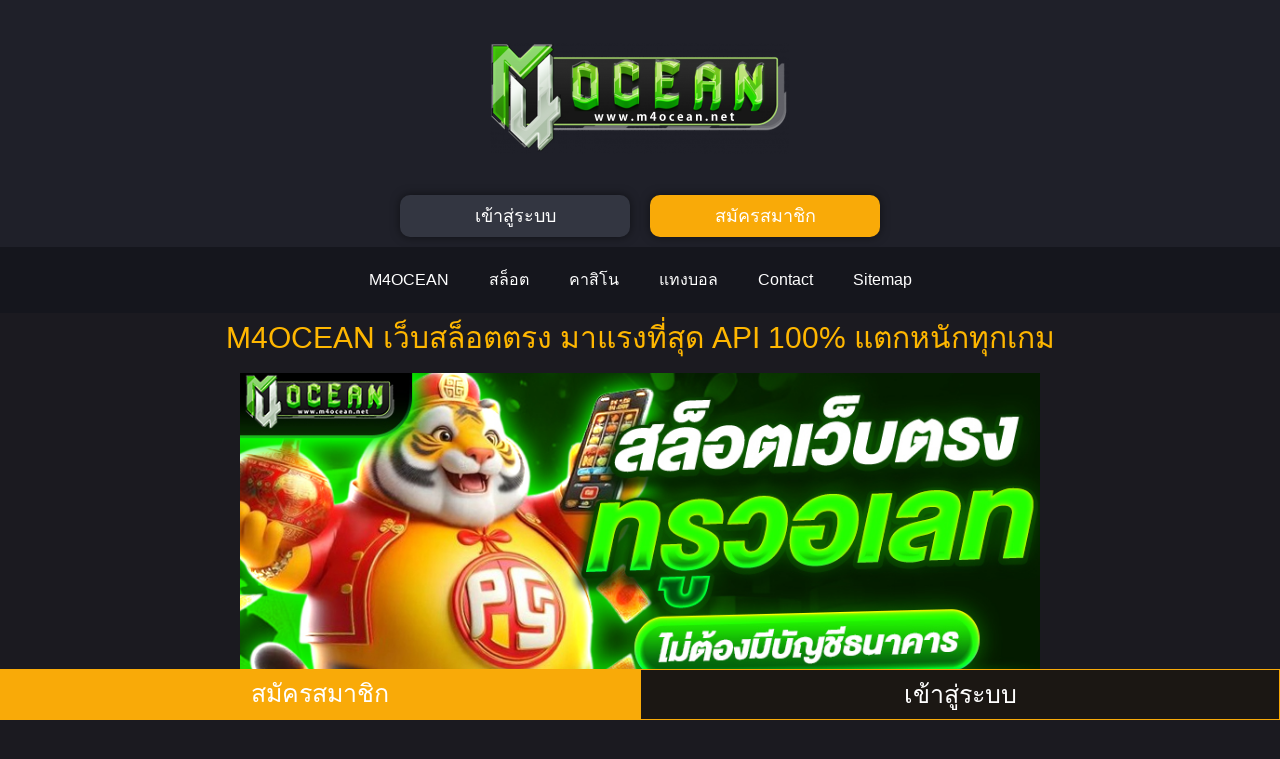

--- FILE ---
content_type: text/html; charset=UTF-8
request_url: https://devoncoyote.com/contact/
body_size: 31310
content:
<!doctype html>
<html lang="en-US">
<head>
	<meta charset="UTF-8">
	<meta name="viewport" content="width=device-width, initial-scale=1">
	<link rel="profile" href="https://gmpg.org/xfn/11">
	    <style>
        #wpadminbar #wp-admin-bar-p404_free_top_button .ab-icon:before {
            content: "\f103";
            color: red;
            top: 2px;
        }
    </style>
<meta name='robots' content='index, follow, max-image-preview:large, max-snippet:-1, max-video-preview:-1' />

	<!-- This site is optimized with the Yoast SEO plugin v24.9 - https://yoast.com/wordpress/plugins/seo/ -->
	<title>M4OCEAN | เว็บสล็อตตรง สล็อตเว็บตรง100% เว็บสล็อตแท้ อันดับ 1</title>
	<meta name="description" content="devoncoyote.com เว็บสล็อต M4OCEAN สล็อตเว็บตรงแตกง่าย ศูนย์รวมเกมฮิต RTP สูงสุด โบนัสจัดเต็มทุกเกม ฝากถอนรวดเร็วทันใจ ระบบทันสมัย" />
	<link rel="canonical" href="https://devoncoyote.com/contact/" />
	<meta property="og:locale" content="en_US" />
	<meta property="og:type" content="article" />
	<meta property="og:title" content="M4OCEAN | เว็บสล็อตตรง สล็อตเว็บตรง100% เว็บสล็อตแท้ อันดับ 1" />
	<meta property="og:description" content="devoncoyote.com เว็บสล็อต M4OCEAN สล็อตเว็บตรงแตกง่าย ศูนย์รวมเกมฮิต RTP สูงสุด โบนัสจัดเต็มทุกเกม ฝากถอนรวดเร็วทันใจ ระบบทันสมัย" />
	<meta property="og:url" content="https://devoncoyote.com/contact/" />
	<meta property="og:site_name" content="M4OCEAN" />
	<meta property="article:modified_time" content="2025-10-17T09:00:35+00:00" />
	<meta property="og:image" content="https://devoncoyote.com/wp-content/uploads/2025/10/1-19.jpg" />
	<meta property="og:image:width" content="860" />
	<meta property="og:image:height" content="400" />
	<meta property="og:image:type" content="image/jpeg" />
	<meta name="twitter:card" content="summary_large_image" />
	<meta name="twitter:label1" content="Est. reading time" />
	<meta name="twitter:data1" content="6 minutes" />
	<script type="application/ld+json" class="yoast-schema-graph">{"@context":"https://schema.org","@graph":[{"@type":"WebPage","@id":"https://devoncoyote.com/contact/","url":"https://devoncoyote.com/contact/","name":"M4OCEAN | เว็บสล็อตตรง สล็อตเว็บตรง100% เว็บสล็อตแท้ อันดับ 1","isPartOf":{"@id":"https://devoncoyote.com/#website"},"primaryImageOfPage":{"@id":"https://devoncoyote.com/contact/#primaryimage"},"image":{"@id":"https://devoncoyote.com/contact/#primaryimage"},"thumbnailUrl":"https://devoncoyote.com/wp-content/uploads/2025/10/1-19.jpg","datePublished":"2025-10-17T05:53:22+00:00","dateModified":"2025-10-17T09:00:35+00:00","description":"devoncoyote.com เว็บสล็อต M4OCEAN สล็อตเว็บตรงแตกง่าย ศูนย์รวมเกมฮิต RTP สูงสุด โบนัสจัดเต็มทุกเกม ฝากถอนรวดเร็วทันใจ ระบบทันสมัย","breadcrumb":{"@id":"https://devoncoyote.com/contact/#breadcrumb"},"inLanguage":"en-US","potentialAction":[{"@type":"ReadAction","target":["https://devoncoyote.com/contact/"]}]},{"@type":"ImageObject","inLanguage":"en-US","@id":"https://devoncoyote.com/contact/#primaryimage","url":"https://devoncoyote.com/wp-content/uploads/2025/10/1-19.jpg","contentUrl":"https://devoncoyote.com/wp-content/uploads/2025/10/1-19.jpg","width":860,"height":400,"caption":"M4OCEAN"},{"@type":"BreadcrumbList","@id":"https://devoncoyote.com/contact/#breadcrumb","itemListElement":[{"@type":"ListItem","position":1,"name":"Home","item":"https://devoncoyote.com/"},{"@type":"ListItem","position":2,"name":"Contact"}]},{"@type":"WebSite","@id":"https://devoncoyote.com/#website","url":"https://devoncoyote.com/","name":"M4OCEAN","description":"","potentialAction":[{"@type":"SearchAction","target":{"@type":"EntryPoint","urlTemplate":"https://devoncoyote.com/?s={search_term_string}"},"query-input":{"@type":"PropertyValueSpecification","valueRequired":true,"valueName":"search_term_string"}}],"inLanguage":"en-US"}]}</script>
	<!-- / Yoast SEO plugin. -->


<link rel="alternate" type="application/rss+xml" title="M4OCEAN &raquo; Feed" href="https://devoncoyote.com/feed/" />
<link rel="alternate" type="application/rss+xml" title="M4OCEAN &raquo; Comments Feed" href="https://devoncoyote.com/comments/feed/" />
<link rel="alternate" title="oEmbed (JSON)" type="application/json+oembed" href="https://devoncoyote.com/wp-json/oembed/1.0/embed?url=https%3A%2F%2Fdevoncoyote.com%2Fcontact%2F" />
<link rel="alternate" title="oEmbed (XML)" type="text/xml+oembed" href="https://devoncoyote.com/wp-json/oembed/1.0/embed?url=https%3A%2F%2Fdevoncoyote.com%2Fcontact%2F&#038;format=xml" />
<style id='wp-img-auto-sizes-contain-inline-css'>
img:is([sizes=auto i],[sizes^="auto," i]){contain-intrinsic-size:3000px 1500px}
/*# sourceURL=wp-img-auto-sizes-contain-inline-css */
</style>
<style id='wp-emoji-styles-inline-css'>

	img.wp-smiley, img.emoji {
		display: inline !important;
		border: none !important;
		box-shadow: none !important;
		height: 1em !important;
		width: 1em !important;
		margin: 0 0.07em !important;
		vertical-align: -0.1em !important;
		background: none !important;
		padding: 0 !important;
	}
/*# sourceURL=wp-emoji-styles-inline-css */
</style>
<link rel='stylesheet' id='hello-elementor-css' href='https://devoncoyote.com/wp-content/themes/hello-elementor/style.min.css?ver=3.3.0' media='all' />
<link rel='stylesheet' id='hello-elementor-theme-style-css' href='https://devoncoyote.com/wp-content/themes/hello-elementor/theme.min.css?ver=3.3.0' media='all' />
<link rel='stylesheet' id='hello-elementor-header-footer-css' href='https://devoncoyote.com/wp-content/themes/hello-elementor/header-footer.min.css?ver=3.3.0' media='all' />
<link rel='stylesheet' id='elementor-frontend-css' href='https://devoncoyote.com/wp-content/plugins/elementor/assets/css/frontend.min.css?ver=3.28.4' media='all' />
<link rel='stylesheet' id='elementor-post-8-css' href='https://devoncoyote.com/wp-content/uploads/elementor/css/post-8.css?ver=1764765302' media='all' />
<link rel='stylesheet' id='widget-image-css' href='https://devoncoyote.com/wp-content/plugins/elementor/assets/css/widget-image.min.css?ver=3.28.4' media='all' />
<link rel='stylesheet' id='widget-nav-menu-css' href='https://devoncoyote.com/wp-content/plugins/elementor-pro/assets/css/widget-nav-menu.min.css?ver=3.28.3' media='all' />
<link rel='stylesheet' id='e-sticky-css' href='https://devoncoyote.com/wp-content/plugins/elementor-pro/assets/css/modules/sticky.min.css?ver=3.28.3' media='all' />
<link rel='stylesheet' id='widget-heading-css' href='https://devoncoyote.com/wp-content/plugins/elementor/assets/css/widget-heading.min.css?ver=3.28.4' media='all' />
<link rel='stylesheet' id='widget-toggle-css' href='https://devoncoyote.com/wp-content/plugins/elementor/assets/css/widget-toggle.min.css?ver=3.28.4' media='all' />
<link rel='stylesheet' id='elementor-post-234-css' href='https://devoncoyote.com/wp-content/uploads/elementor/css/post-234.css?ver=1764765303' media='all' />
<link rel='stylesheet' id='elementor-post-11-css' href='https://devoncoyote.com/wp-content/uploads/elementor/css/post-11.css?ver=1764765303' media='all' />
<link rel='stylesheet' id='elementor-post-29-css' href='https://devoncoyote.com/wp-content/uploads/elementor/css/post-29.css?ver=1764765303' media='all' />
<link rel='stylesheet' id='elementor-gf-local-roboto-css' href='https://devoncoyote.com/wp-content/uploads/elementor/google-fonts/css/roboto.css?ver=1745593080' media='all' />
<link rel='stylesheet' id='elementor-gf-local-robotoslab-css' href='https://devoncoyote.com/wp-content/uploads/elementor/google-fonts/css/robotoslab.css?ver=1745593081' media='all' />
<link rel='stylesheet' id='elementor-gf-local-prompt-css' href='https://devoncoyote.com/wp-content/uploads/elementor/google-fonts/css/prompt.css?ver=1745593430' media='all' />
<script src="https://devoncoyote.com/wp-includes/js/jquery/jquery.min.js?ver=3.7.1" id="jquery-core-js"></script>
<script src="https://devoncoyote.com/wp-includes/js/jquery/jquery-migrate.min.js?ver=3.4.1" id="jquery-migrate-js"></script>
<link rel="https://api.w.org/" href="https://devoncoyote.com/wp-json/" /><link rel="alternate" title="JSON" type="application/json" href="https://devoncoyote.com/wp-json/wp/v2/pages/234" /><link rel="EditURI" type="application/rsd+xml" title="RSD" href="https://devoncoyote.com/xmlrpc.php?rsd" />
<meta name="generator" content="WordPress 6.9" />
<link rel='shortlink' href='https://devoncoyote.com/?p=234' />
<meta name="generator" content="Elementor 3.28.4; features: e_font_icon_svg, additional_custom_breakpoints, e_local_google_fonts, e_element_cache; settings: css_print_method-external, google_font-enabled, font_display-swap">
			<style>
				.e-con.e-parent:nth-of-type(n+4):not(.e-lazyloaded):not(.e-no-lazyload),
				.e-con.e-parent:nth-of-type(n+4):not(.e-lazyloaded):not(.e-no-lazyload) * {
					background-image: none !important;
				}
				@media screen and (max-height: 1024px) {
					.e-con.e-parent:nth-of-type(n+3):not(.e-lazyloaded):not(.e-no-lazyload),
					.e-con.e-parent:nth-of-type(n+3):not(.e-lazyloaded):not(.e-no-lazyload) * {
						background-image: none !important;
					}
				}
				@media screen and (max-height: 640px) {
					.e-con.e-parent:nth-of-type(n+2):not(.e-lazyloaded):not(.e-no-lazyload),
					.e-con.e-parent:nth-of-type(n+2):not(.e-lazyloaded):not(.e-no-lazyload) * {
						background-image: none !important;
					}
				}
			</style>
						<meta name="theme-color" content="#1B1A20">
			<style id='global-styles-inline-css'>
:root{--wp--preset--aspect-ratio--square: 1;--wp--preset--aspect-ratio--4-3: 4/3;--wp--preset--aspect-ratio--3-4: 3/4;--wp--preset--aspect-ratio--3-2: 3/2;--wp--preset--aspect-ratio--2-3: 2/3;--wp--preset--aspect-ratio--16-9: 16/9;--wp--preset--aspect-ratio--9-16: 9/16;--wp--preset--color--black: #000000;--wp--preset--color--cyan-bluish-gray: #abb8c3;--wp--preset--color--white: #ffffff;--wp--preset--color--pale-pink: #f78da7;--wp--preset--color--vivid-red: #cf2e2e;--wp--preset--color--luminous-vivid-orange: #ff6900;--wp--preset--color--luminous-vivid-amber: #fcb900;--wp--preset--color--light-green-cyan: #7bdcb5;--wp--preset--color--vivid-green-cyan: #00d084;--wp--preset--color--pale-cyan-blue: #8ed1fc;--wp--preset--color--vivid-cyan-blue: #0693e3;--wp--preset--color--vivid-purple: #9b51e0;--wp--preset--gradient--vivid-cyan-blue-to-vivid-purple: linear-gradient(135deg,rgb(6,147,227) 0%,rgb(155,81,224) 100%);--wp--preset--gradient--light-green-cyan-to-vivid-green-cyan: linear-gradient(135deg,rgb(122,220,180) 0%,rgb(0,208,130) 100%);--wp--preset--gradient--luminous-vivid-amber-to-luminous-vivid-orange: linear-gradient(135deg,rgb(252,185,0) 0%,rgb(255,105,0) 100%);--wp--preset--gradient--luminous-vivid-orange-to-vivid-red: linear-gradient(135deg,rgb(255,105,0) 0%,rgb(207,46,46) 100%);--wp--preset--gradient--very-light-gray-to-cyan-bluish-gray: linear-gradient(135deg,rgb(238,238,238) 0%,rgb(169,184,195) 100%);--wp--preset--gradient--cool-to-warm-spectrum: linear-gradient(135deg,rgb(74,234,220) 0%,rgb(151,120,209) 20%,rgb(207,42,186) 40%,rgb(238,44,130) 60%,rgb(251,105,98) 80%,rgb(254,248,76) 100%);--wp--preset--gradient--blush-light-purple: linear-gradient(135deg,rgb(255,206,236) 0%,rgb(152,150,240) 100%);--wp--preset--gradient--blush-bordeaux: linear-gradient(135deg,rgb(254,205,165) 0%,rgb(254,45,45) 50%,rgb(107,0,62) 100%);--wp--preset--gradient--luminous-dusk: linear-gradient(135deg,rgb(255,203,112) 0%,rgb(199,81,192) 50%,rgb(65,88,208) 100%);--wp--preset--gradient--pale-ocean: linear-gradient(135deg,rgb(255,245,203) 0%,rgb(182,227,212) 50%,rgb(51,167,181) 100%);--wp--preset--gradient--electric-grass: linear-gradient(135deg,rgb(202,248,128) 0%,rgb(113,206,126) 100%);--wp--preset--gradient--midnight: linear-gradient(135deg,rgb(2,3,129) 0%,rgb(40,116,252) 100%);--wp--preset--font-size--small: 13px;--wp--preset--font-size--medium: 20px;--wp--preset--font-size--large: 36px;--wp--preset--font-size--x-large: 42px;--wp--preset--spacing--20: 0.44rem;--wp--preset--spacing--30: 0.67rem;--wp--preset--spacing--40: 1rem;--wp--preset--spacing--50: 1.5rem;--wp--preset--spacing--60: 2.25rem;--wp--preset--spacing--70: 3.38rem;--wp--preset--spacing--80: 5.06rem;--wp--preset--shadow--natural: 6px 6px 9px rgba(0, 0, 0, 0.2);--wp--preset--shadow--deep: 12px 12px 50px rgba(0, 0, 0, 0.4);--wp--preset--shadow--sharp: 6px 6px 0px rgba(0, 0, 0, 0.2);--wp--preset--shadow--outlined: 6px 6px 0px -3px rgb(255, 255, 255), 6px 6px rgb(0, 0, 0);--wp--preset--shadow--crisp: 6px 6px 0px rgb(0, 0, 0);}:root { --wp--style--global--content-size: 800px;--wp--style--global--wide-size: 1200px; }:where(body) { margin: 0; }.wp-site-blocks > .alignleft { float: left; margin-right: 2em; }.wp-site-blocks > .alignright { float: right; margin-left: 2em; }.wp-site-blocks > .aligncenter { justify-content: center; margin-left: auto; margin-right: auto; }:where(.wp-site-blocks) > * { margin-block-start: 24px; margin-block-end: 0; }:where(.wp-site-blocks) > :first-child { margin-block-start: 0; }:where(.wp-site-blocks) > :last-child { margin-block-end: 0; }:root { --wp--style--block-gap: 24px; }:root :where(.is-layout-flow) > :first-child{margin-block-start: 0;}:root :where(.is-layout-flow) > :last-child{margin-block-end: 0;}:root :where(.is-layout-flow) > *{margin-block-start: 24px;margin-block-end: 0;}:root :where(.is-layout-constrained) > :first-child{margin-block-start: 0;}:root :where(.is-layout-constrained) > :last-child{margin-block-end: 0;}:root :where(.is-layout-constrained) > *{margin-block-start: 24px;margin-block-end: 0;}:root :where(.is-layout-flex){gap: 24px;}:root :where(.is-layout-grid){gap: 24px;}.is-layout-flow > .alignleft{float: left;margin-inline-start: 0;margin-inline-end: 2em;}.is-layout-flow > .alignright{float: right;margin-inline-start: 2em;margin-inline-end: 0;}.is-layout-flow > .aligncenter{margin-left: auto !important;margin-right: auto !important;}.is-layout-constrained > .alignleft{float: left;margin-inline-start: 0;margin-inline-end: 2em;}.is-layout-constrained > .alignright{float: right;margin-inline-start: 2em;margin-inline-end: 0;}.is-layout-constrained > .aligncenter{margin-left: auto !important;margin-right: auto !important;}.is-layout-constrained > :where(:not(.alignleft):not(.alignright):not(.alignfull)){max-width: var(--wp--style--global--content-size);margin-left: auto !important;margin-right: auto !important;}.is-layout-constrained > .alignwide{max-width: var(--wp--style--global--wide-size);}body .is-layout-flex{display: flex;}.is-layout-flex{flex-wrap: wrap;align-items: center;}.is-layout-flex > :is(*, div){margin: 0;}body .is-layout-grid{display: grid;}.is-layout-grid > :is(*, div){margin: 0;}body{padding-top: 0px;padding-right: 0px;padding-bottom: 0px;padding-left: 0px;}a:where(:not(.wp-element-button)){text-decoration: underline;}:root :where(.wp-element-button, .wp-block-button__link){background-color: #32373c;border-width: 0;color: #fff;font-family: inherit;font-size: inherit;font-style: inherit;font-weight: inherit;letter-spacing: inherit;line-height: inherit;padding-top: calc(0.667em + 2px);padding-right: calc(1.333em + 2px);padding-bottom: calc(0.667em + 2px);padding-left: calc(1.333em + 2px);text-decoration: none;text-transform: inherit;}.has-black-color{color: var(--wp--preset--color--black) !important;}.has-cyan-bluish-gray-color{color: var(--wp--preset--color--cyan-bluish-gray) !important;}.has-white-color{color: var(--wp--preset--color--white) !important;}.has-pale-pink-color{color: var(--wp--preset--color--pale-pink) !important;}.has-vivid-red-color{color: var(--wp--preset--color--vivid-red) !important;}.has-luminous-vivid-orange-color{color: var(--wp--preset--color--luminous-vivid-orange) !important;}.has-luminous-vivid-amber-color{color: var(--wp--preset--color--luminous-vivid-amber) !important;}.has-light-green-cyan-color{color: var(--wp--preset--color--light-green-cyan) !important;}.has-vivid-green-cyan-color{color: var(--wp--preset--color--vivid-green-cyan) !important;}.has-pale-cyan-blue-color{color: var(--wp--preset--color--pale-cyan-blue) !important;}.has-vivid-cyan-blue-color{color: var(--wp--preset--color--vivid-cyan-blue) !important;}.has-vivid-purple-color{color: var(--wp--preset--color--vivid-purple) !important;}.has-black-background-color{background-color: var(--wp--preset--color--black) !important;}.has-cyan-bluish-gray-background-color{background-color: var(--wp--preset--color--cyan-bluish-gray) !important;}.has-white-background-color{background-color: var(--wp--preset--color--white) !important;}.has-pale-pink-background-color{background-color: var(--wp--preset--color--pale-pink) !important;}.has-vivid-red-background-color{background-color: var(--wp--preset--color--vivid-red) !important;}.has-luminous-vivid-orange-background-color{background-color: var(--wp--preset--color--luminous-vivid-orange) !important;}.has-luminous-vivid-amber-background-color{background-color: var(--wp--preset--color--luminous-vivid-amber) !important;}.has-light-green-cyan-background-color{background-color: var(--wp--preset--color--light-green-cyan) !important;}.has-vivid-green-cyan-background-color{background-color: var(--wp--preset--color--vivid-green-cyan) !important;}.has-pale-cyan-blue-background-color{background-color: var(--wp--preset--color--pale-cyan-blue) !important;}.has-vivid-cyan-blue-background-color{background-color: var(--wp--preset--color--vivid-cyan-blue) !important;}.has-vivid-purple-background-color{background-color: var(--wp--preset--color--vivid-purple) !important;}.has-black-border-color{border-color: var(--wp--preset--color--black) !important;}.has-cyan-bluish-gray-border-color{border-color: var(--wp--preset--color--cyan-bluish-gray) !important;}.has-white-border-color{border-color: var(--wp--preset--color--white) !important;}.has-pale-pink-border-color{border-color: var(--wp--preset--color--pale-pink) !important;}.has-vivid-red-border-color{border-color: var(--wp--preset--color--vivid-red) !important;}.has-luminous-vivid-orange-border-color{border-color: var(--wp--preset--color--luminous-vivid-orange) !important;}.has-luminous-vivid-amber-border-color{border-color: var(--wp--preset--color--luminous-vivid-amber) !important;}.has-light-green-cyan-border-color{border-color: var(--wp--preset--color--light-green-cyan) !important;}.has-vivid-green-cyan-border-color{border-color: var(--wp--preset--color--vivid-green-cyan) !important;}.has-pale-cyan-blue-border-color{border-color: var(--wp--preset--color--pale-cyan-blue) !important;}.has-vivid-cyan-blue-border-color{border-color: var(--wp--preset--color--vivid-cyan-blue) !important;}.has-vivid-purple-border-color{border-color: var(--wp--preset--color--vivid-purple) !important;}.has-vivid-cyan-blue-to-vivid-purple-gradient-background{background: var(--wp--preset--gradient--vivid-cyan-blue-to-vivid-purple) !important;}.has-light-green-cyan-to-vivid-green-cyan-gradient-background{background: var(--wp--preset--gradient--light-green-cyan-to-vivid-green-cyan) !important;}.has-luminous-vivid-amber-to-luminous-vivid-orange-gradient-background{background: var(--wp--preset--gradient--luminous-vivid-amber-to-luminous-vivid-orange) !important;}.has-luminous-vivid-orange-to-vivid-red-gradient-background{background: var(--wp--preset--gradient--luminous-vivid-orange-to-vivid-red) !important;}.has-very-light-gray-to-cyan-bluish-gray-gradient-background{background: var(--wp--preset--gradient--very-light-gray-to-cyan-bluish-gray) !important;}.has-cool-to-warm-spectrum-gradient-background{background: var(--wp--preset--gradient--cool-to-warm-spectrum) !important;}.has-blush-light-purple-gradient-background{background: var(--wp--preset--gradient--blush-light-purple) !important;}.has-blush-bordeaux-gradient-background{background: var(--wp--preset--gradient--blush-bordeaux) !important;}.has-luminous-dusk-gradient-background{background: var(--wp--preset--gradient--luminous-dusk) !important;}.has-pale-ocean-gradient-background{background: var(--wp--preset--gradient--pale-ocean) !important;}.has-electric-grass-gradient-background{background: var(--wp--preset--gradient--electric-grass) !important;}.has-midnight-gradient-background{background: var(--wp--preset--gradient--midnight) !important;}.has-small-font-size{font-size: var(--wp--preset--font-size--small) !important;}.has-medium-font-size{font-size: var(--wp--preset--font-size--medium) !important;}.has-large-font-size{font-size: var(--wp--preset--font-size--large) !important;}.has-x-large-font-size{font-size: var(--wp--preset--font-size--x-large) !important;}
/*# sourceURL=global-styles-inline-css */
</style>
</head>
<body class="wp-singular page-template page-template-elementor_header_footer page page-id-234 wp-embed-responsive wp-theme-hello-elementor theme-default elementor-default elementor-template-full-width elementor-kit-8 elementor-page elementor-page-234">


<a class="skip-link screen-reader-text" href="#content">Skip to content</a>

		<div data-elementor-type="header" data-elementor-id="11" class="elementor elementor-11 elementor-location-header" data-elementor-post-type="elementor_library">
					<section class="elementor-section elementor-top-section elementor-element elementor-element-c44ac41 elementor-section-boxed elementor-section-height-default elementor-section-height-default" data-id="c44ac41" data-element_type="section" data-settings="{&quot;background_background&quot;:&quot;classic&quot;}">
						<div class="elementor-container elementor-column-gap-default">
					<div class="elementor-column elementor-col-100 elementor-top-column elementor-element elementor-element-29766a2" data-id="29766a2" data-element_type="column">
			<div class="elementor-widget-wrap elementor-element-populated">
						<section class="elementor-section elementor-inner-section elementor-element elementor-element-1f0395e elementor-section-boxed elementor-section-height-default elementor-section-height-default" data-id="1f0395e" data-element_type="section">
						<div class="elementor-container elementor-column-gap-default">
					<div class="elementor-column elementor-col-100 elementor-inner-column elementor-element elementor-element-f9ae719" data-id="f9ae719" data-element_type="column">
			<div class="elementor-widget-wrap elementor-element-populated">
						<div class="elementor-element elementor-element-0d88c5d elementor-widget elementor-widget-image" data-id="0d88c5d" data-element_type="widget" data-widget_type="image.default">
				<div class="elementor-widget-container">
																<a href="https://devoncoyote.com">
							<img fetchpriority="high" width="600" height="300" src="https://devoncoyote.com/wp-content/uploads/2025/07/m4ocean-logo.png" class="attachment-large size-large wp-image-215" alt="M4OCEAN" srcset="https://devoncoyote.com/wp-content/uploads/2025/07/m4ocean-logo.png 600w, https://devoncoyote.com/wp-content/uploads/2025/07/m4ocean-logo-300x150.png 300w" sizes="(max-width: 600px) 100vw, 600px" />								</a>
															</div>
				</div>
					</div>
		</div>
					</div>
		</section>
				<section class="elementor-section elementor-inner-section elementor-element elementor-element-6c5bc73 elementor-section-boxed elementor-section-height-default elementor-section-height-default" data-id="6c5bc73" data-element_type="section">
						<div class="elementor-container elementor-column-gap-default">
					<div class="elementor-column elementor-col-50 elementor-inner-column elementor-element elementor-element-493a545" data-id="493a545" data-element_type="column">
			<div class="elementor-widget-wrap elementor-element-populated">
						<div class="elementor-element elementor-element-630d148 elementor-align-justify elementor-mobile-align-justify elementor-widget elementor-widget-button" data-id="630d148" data-element_type="widget" data-widget_type="button.default">
				<div class="elementor-widget-container">
									<div class="elementor-button-wrapper">
					<a class="elementor-button elementor-button-link elementor-size-sm" href="https://fafajay.com/cx1dl7k.php?key=47df9id5eaoo7ad0eipc" target="_blank" rel="nofollow">
						<span class="elementor-button-content-wrapper">
									<span class="elementor-button-text">เข้าสู่ระบบ</span>
					</span>
					</a>
				</div>
								</div>
				</div>
					</div>
		</div>
				<div class="elementor-column elementor-col-50 elementor-inner-column elementor-element elementor-element-c4cb73d" data-id="c4cb73d" data-element_type="column">
			<div class="elementor-widget-wrap elementor-element-populated">
						<div class="elementor-element elementor-element-65585f7 elementor-align-justify elementor-mobile-align-justify elementor-widget elementor-widget-button" data-id="65585f7" data-element_type="widget" data-widget_type="button.default">
				<div class="elementor-widget-container">
									<div class="elementor-button-wrapper">
					<a class="elementor-button elementor-button-link elementor-size-sm" href="https://fafajay.com/cx1dl7k.php?key=47df9id5eaoo7ad0eipc" target="_blank" rel="nofollow">
						<span class="elementor-button-content-wrapper">
									<span class="elementor-button-text">สมัครสมาชิก</span>
					</span>
					</a>
				</div>
								</div>
				</div>
					</div>
		</div>
					</div>
		</section>
					</div>
		</div>
					</div>
		</section>
				<section class="elementor-section elementor-top-section elementor-element elementor-element-23ea1b3 elementor-section-boxed elementor-section-height-default elementor-section-height-default" data-id="23ea1b3" data-element_type="section" data-settings="{&quot;background_background&quot;:&quot;classic&quot;}">
						<div class="elementor-container elementor-column-gap-default">
					<div class="elementor-column elementor-col-100 elementor-top-column elementor-element elementor-element-f987b80" data-id="f987b80" data-element_type="column">
			<div class="elementor-widget-wrap elementor-element-populated">
						<div class="elementor-element elementor-element-6d1f316 elementor-nav-menu__align-center elementor-nav-menu--stretch elementor-nav-menu--dropdown-tablet elementor-nav-menu__text-align-aside elementor-nav-menu--toggle elementor-nav-menu--burger elementor-widget elementor-widget-nav-menu" data-id="6d1f316" data-element_type="widget" data-settings="{&quot;full_width&quot;:&quot;stretch&quot;,&quot;layout&quot;:&quot;horizontal&quot;,&quot;submenu_icon&quot;:{&quot;value&quot;:&quot;&lt;svg class=\&quot;e-font-icon-svg e-fas-caret-down\&quot; viewBox=\&quot;0 0 320 512\&quot; xmlns=\&quot;http:\/\/www.w3.org\/2000\/svg\&quot;&gt;&lt;path d=\&quot;M31.3 192h257.3c17.8 0 26.7 21.5 14.1 34.1L174.1 354.8c-7.8 7.8-20.5 7.8-28.3 0L17.2 226.1C4.6 213.5 13.5 192 31.3 192z\&quot;&gt;&lt;\/path&gt;&lt;\/svg&gt;&quot;,&quot;library&quot;:&quot;fa-solid&quot;},&quot;toggle&quot;:&quot;burger&quot;}" data-widget_type="nav-menu.default">
				<div class="elementor-widget-container">
								<nav aria-label="Menu" class="elementor-nav-menu--main elementor-nav-menu__container elementor-nav-menu--layout-horizontal e--pointer-underline e--animation-fade">
				<ul id="menu-1-6d1f316" class="elementor-nav-menu"><li class="menu-item menu-item-type-post_type menu-item-object-page menu-item-home menu-item-16"><a href="https://devoncoyote.com/" class="elementor-item">M4OCEAN</a></li>
<li class="menu-item menu-item-type-custom menu-item-object-custom menu-item-17"><a href="https://fafajay.com/cx1dl7k.php?key=47df9id5eaoo7ad0eipc" class="elementor-item">สล็อต</a></li>
<li class="menu-item menu-item-type-custom menu-item-object-custom menu-item-18"><a href="https://fafajay.com/cx1dl7k.php?key=47df9id5eaoo7ad0eipc" class="elementor-item">คาสิโน</a></li>
<li class="menu-item menu-item-type-custom menu-item-object-custom menu-item-19"><a href="https://fafajay.com/cx1dl7k.php?key=47df9id5eaoo7ad0eipc" class="elementor-item">แทงบอล</a></li>
<li class="menu-item menu-item-type-post_type menu-item-object-page current-menu-item page_item page-item-234 current_page_item menu-item-248"><a href="https://devoncoyote.com/contact/" aria-current="page" class="elementor-item elementor-item-active">Contact</a></li>
<li class="menu-item menu-item-type-custom menu-item-object-custom menu-item-20"><a href="/sitemap_index.xml" class="elementor-item">Sitemap</a></li>
</ul>			</nav>
					<div class="elementor-menu-toggle" role="button" tabindex="0" aria-label="Menu Toggle" aria-expanded="false">
			<svg aria-hidden="true" role="presentation" class="elementor-menu-toggle__icon--open e-font-icon-svg e-eicon-menu-bar" viewBox="0 0 1000 1000" xmlns="http://www.w3.org/2000/svg"><path d="M104 333H896C929 333 958 304 958 271S929 208 896 208H104C71 208 42 237 42 271S71 333 104 333ZM104 583H896C929 583 958 554 958 521S929 458 896 458H104C71 458 42 487 42 521S71 583 104 583ZM104 833H896C929 833 958 804 958 771S929 708 896 708H104C71 708 42 737 42 771S71 833 104 833Z"></path></svg><svg aria-hidden="true" role="presentation" class="elementor-menu-toggle__icon--close e-font-icon-svg e-eicon-close" viewBox="0 0 1000 1000" xmlns="http://www.w3.org/2000/svg"><path d="M742 167L500 408 258 167C246 154 233 150 217 150 196 150 179 158 167 167 154 179 150 196 150 212 150 229 154 242 171 254L408 500 167 742C138 771 138 800 167 829 196 858 225 858 254 829L496 587 738 829C750 842 767 846 783 846 800 846 817 842 829 829 842 817 846 804 846 783 846 767 842 750 829 737L588 500 833 258C863 229 863 200 833 171 804 137 775 137 742 167Z"></path></svg>		</div>
					<nav class="elementor-nav-menu--dropdown elementor-nav-menu__container" aria-hidden="true">
				<ul id="menu-2-6d1f316" class="elementor-nav-menu"><li class="menu-item menu-item-type-post_type menu-item-object-page menu-item-home menu-item-16"><a href="https://devoncoyote.com/" class="elementor-item" tabindex="-1">M4OCEAN</a></li>
<li class="menu-item menu-item-type-custom menu-item-object-custom menu-item-17"><a href="https://fafajay.com/cx1dl7k.php?key=47df9id5eaoo7ad0eipc" class="elementor-item" tabindex="-1">สล็อต</a></li>
<li class="menu-item menu-item-type-custom menu-item-object-custom menu-item-18"><a href="https://fafajay.com/cx1dl7k.php?key=47df9id5eaoo7ad0eipc" class="elementor-item" tabindex="-1">คาสิโน</a></li>
<li class="menu-item menu-item-type-custom menu-item-object-custom menu-item-19"><a href="https://fafajay.com/cx1dl7k.php?key=47df9id5eaoo7ad0eipc" class="elementor-item" tabindex="-1">แทงบอล</a></li>
<li class="menu-item menu-item-type-post_type menu-item-object-page current-menu-item page_item page-item-234 current_page_item menu-item-248"><a href="https://devoncoyote.com/contact/" aria-current="page" class="elementor-item elementor-item-active" tabindex="-1">Contact</a></li>
<li class="menu-item menu-item-type-custom menu-item-object-custom menu-item-20"><a href="/sitemap_index.xml" class="elementor-item" tabindex="-1">Sitemap</a></li>
</ul>			</nav>
						</div>
				</div>
					</div>
		</div>
					</div>
		</section>
				</div>
				<div data-elementor-type="wp-page" data-elementor-id="234" class="elementor elementor-234" data-elementor-post-type="page">
						<section class="elementor-section elementor-top-section elementor-element elementor-element-6b81a34 elementor-section-boxed elementor-section-height-default elementor-section-height-default" data-id="6b81a34" data-element_type="section">
						<div class="elementor-container elementor-column-gap-default">
					<div class="elementor-column elementor-col-100 elementor-top-column elementor-element elementor-element-f371af0" data-id="f371af0" data-element_type="column">
			<div class="elementor-widget-wrap elementor-element-populated">
						<div class="elementor-element elementor-element-b26a9e5 elementor-widget elementor-widget-heading" data-id="b26a9e5" data-element_type="widget" data-widget_type="heading.default">
				<div class="elementor-widget-container">
					<h1 class="elementor-heading-title elementor-size-default">M4OCEAN เว็บสล็อตตรง มาแรงที่สุด API 100% แตกหนักทุกเกม
</h1>				</div>
				</div>
				<div class="elementor-element elementor-element-6632fc4 elementor-widget elementor-widget-image" data-id="6632fc4" data-element_type="widget" data-widget_type="image.default">
				<div class="elementor-widget-container">
																<a href="https://fafajay.com/cx1dl7k.php?key=47df9id5eaoo7ad0eipc" target="_blank" rel="nofollow">
							<img decoding="async" width="800" height="372" src="https://devoncoyote.com/wp-content/uploads/2025/10/1-19.jpg" class="attachment-large size-large wp-image-242" alt="M4OCEAN" srcset="https://devoncoyote.com/wp-content/uploads/2025/10/1-19.jpg 860w, https://devoncoyote.com/wp-content/uploads/2025/10/1-19-300x140.jpg 300w, https://devoncoyote.com/wp-content/uploads/2025/10/1-19-768x357.jpg 768w" sizes="(max-width: 800px) 100vw, 800px" />								</a>
															</div>
				</div>
				<div class="elementor-element elementor-element-2df06ff elementor-widget elementor-widget-text-editor" data-id="2df06ff" data-element_type="widget" data-widget_type="text-editor.default">
				<div class="elementor-widget-container">
									<p><span style="font-weight: 400;">M4OCEAN คือสุดยอดแพลตฟอร์มเกมสล็อตออนไลน์ที่กำลังเป็นกระแสร้อนแรงที่สุดแห่งปี ด้วยระบบที่ออกแบบมาเพื่อให้เป็น </span><span style="font-weight: 400;">สล็อต เว็บตรง แตกง่าย ไม่มีขั้นต่ำ</span><span style="font-weight: 400;"> ผู้เล่นจึงมั่นใจได้ว่าจะได้รับประสบการณ์การเล่นที่ยุติธรรมและมีโอกาสสูงในการทำกำไร M4OCEAN มุ่งมั่นที่จะมอบความสนุกสนานอย่างไร้ขีดจำกัด พร้อมทั้งโอกาสในการคว้ารางวัลใหญ่ได้อย่างต่อเนื่อง ทำให้ไม่แปลกใจเลยว่าทำไมถึงได้รับความนิยมอย่างรวดเร็วในหมู่นักปั่นสล็อตทั้งหน้าเก่าและหน้าใหม่. เว็บไซต์นี้โดดเด่นด้วยการนำเสนอเกม </span><span style="font-weight: 400;">สล็อตแตกง่าย แตกหนัก</span><span style="font-weight: 400;"> ที่ได้รับการคัดสรรมาเป็นอย่างดี การันตีคุณภาพและความมันส์ในการเดิมพันทุกครั้ง.</span></p><p><span style="font-weight: 400;">สำหรับผู้ที่มองหาช่องทางเข้าเล่นเกมสล็อตคุณภาพสูง ไม่ควรพลาด </span><span style="font-weight: 400;">M4OCEAN ทางเข้าเล่น</span><span style="font-weight: 400;"> ที่ออกแบบมาให้ใช้งานง่ายและเข้าถึงได้จากทุกอุปกรณ์ นอกจากนี้ การเริ่มต้นเส้นทางกับเราก็สะดวกสบาย เพียงแค่ </span><span style="font-weight: 400;">M4OCEAN สมัครสมาชิก</span><span style="font-weight: 400;"> ก็สามารถเข้าถึงโลกของเกมสล็อตที่เต็มไปด้วยโอกาสและรางวัลใหญ่ได้ทันที ไม่ว่าจะเป็นการฝากถอนผ่านระบบ </span><span style="font-weight: 400;">M4OCEAN วอเลท</span><span style="font-weight: 400;"> ที่รวดเร็วทันใจ หรือการรับ </span><span style="font-weight: 400;">M4OCEAN เครดิตฟรี</span><span style="font-weight: 400;"> เพื่อเพิ่มทุนในการปั่นสล็อต M4OCEAN ก็พร้อมตอบสนองทุกความต้องการ เพื่อให้ทุกท่านได้สัมผัสกับประสบการณ์การเล่นเกมสล็อตที่เหนือระดับอย่างแท้จริง</span></p>								</div>
				</div>
				<div class="elementor-element elementor-element-48c5a40 elementor-widget elementor-widget-heading" data-id="48c5a40" data-element_type="widget" data-widget_type="heading.default">
				<div class="elementor-widget-container">
					<h2 class="elementor-heading-title elementor-size-default">M4OCEAN คืออะไร ? ทำไมถึงเป็น สล็อตเว็บตรง100% ที่ถูกค้นหามากที่สุดตอนนี้ ?
</h2>				</div>
				</div>
				<div class="elementor-element elementor-element-efb1271 elementor-widget elementor-widget-text-editor" data-id="efb1271" data-element_type="widget" data-widget_type="text-editor.default">
				<div class="elementor-widget-container">
									<p><span style="font-weight: 400;">เป็นแพลตฟอร์มเกมสล็อตออนไลน์ที่ได้รับการยอมรับว่าเป็น </span><span style="font-weight: 400;">สล็อต เว็บตรง แตกง่าย ไม่มีขั้นต่ำ</span><span style="font-weight: 400;"> ที่แท้จริง และเป็นที่ถูกค้นหามากที่สุดในขณะนี้ ด้วยการนำเสนอประสบการณ์การเล่นที่โปร่งใส ปลอดภัย และเต็มไปด้วยโอกาสในการชนะรางวัลใหญ่ ทำให้ M4OCEAN ก้าวขึ้นมาเป็นผู้นำในวงการอย่างรวดเร็ว เว็บไซต์ของเรามุ่งมั่นที่จะมอบสิ่งที่ดีที่สุดให้กับผู้เล่นทุกคน ไม่ว่าจะเป็นในด้านของความหลากหลายของเกม หรือระบบการบริการที่เหนือชั้น เพื่อให้ทุกนาทีของการเดิมพันเต็มไปด้วยความสนุกและความตื่นเต้นอย่างแท้จริง.</span></p><p><span style="font-weight: 400;">ความน่าเชื่อถือของ M4OCEAN ไม่ได้มาจากแค่ชื่อเสียงเท่านั้น แต่ยังรวมถึงการเป็น </span><span style="font-weight: 400;">สล็อตแตกง่าย แตกหนัก</span><span style="font-weight: 400;"> ที่จ่ายจริง ไม่มีการหักเปอร์เซ็นต์ ทำให้ผู้เล่นได้รับเงินรางวัลเต็มจำนวน สำหรับผู้ที่สนใจ สามารถ </span><span style="font-weight: 400;">M4OCEAN สมัครสมาชิก</span><span style="font-weight: 400;"> ได้อย่างง่ายดายและเริ่มเล่นได้ทันที ระบบ </span><span style="font-weight: 400;">M4OCEAN ฝากถอน ไม่มีขั้นต่ำ</span><span style="font-weight: 400;"> ช่วยให้ทุกคนสามารถเข้าถึงการเล่นเกมได้โดยไม่ต้องกังวลเรื่องเงินทุน ผู้เล่นจำนวนมากต่างยืนยันว่า </span><span style="font-weight: 400;">M4OCEAN เชื่อถือได้ไหม</span><span style="font-weight: 400;"> คำตอบคือเชื่อถือได้อย่างแน่นอน เพราะนี่คือ </span><span style="font-weight: 400;">สล็อต M4OCEAN</span><span style="font-weight: 400;"> ที่ได้รับการยอมรับในระดับสากล</span></p>								</div>
				</div>
					</div>
		</div>
					</div>
		</section>
				<section class="elementor-section elementor-top-section elementor-element elementor-element-ef7d51a elementor-section-boxed elementor-section-height-default elementor-section-height-default" data-id="ef7d51a" data-element_type="section">
						<div class="elementor-container elementor-column-gap-default">
					<div class="elementor-column elementor-col-100 elementor-top-column elementor-element elementor-element-09d14a6" data-id="09d14a6" data-element_type="column">
			<div class="elementor-widget-wrap elementor-element-populated">
						<div class="elementor-element elementor-element-97350ae elementor-widget elementor-widget-heading" data-id="97350ae" data-element_type="widget" data-widget_type="heading.default">
				<div class="elementor-widget-container">
					<h2 class="elementor-heading-title elementor-size-default">3 ข้อดี สล็อต เว็บตรง M4OCEAN ที่ทำให้ถูกสายพนัน ทุกเพศทุกวัย
</h2>				</div>
				</div>
				<div class="elementor-element elementor-element-867aa23 elementor-widget elementor-widget-text-editor" data-id="867aa23" data-element_type="widget" data-widget_type="text-editor.default">
				<div class="elementor-widget-container">
									<p><span style="font-weight: 400;">M4OCEAN คือ </span><span style="font-weight: 400;">สล็อต เว็บตรง</span><span style="font-weight: 400;"> ที่ได้รับความนิยมอย่างล้นหลามจากสายปั่นทั่วประเทศ ด้วยจุดเด่นที่แตกต่างและเหนือกว่าคู่แข่งหลายประการ ทำให้ M4OCEAN กลายเป็นตัวเลือกอันดับหนึ่งสำหรับนักเดิมพันที่ต้องการประสบการณ์การเล่นเกมสล็อตที่ดีที่สุด เรามุ่งมั่นพัฒนาแพลตฟอร์มอย่างต่อเนื่อง เพื่อให้ผู้เล่นทุกคนได้รับความสนุกสนาน ความปลอดภัย และโอกาสในการทำกำไรที่สูงสุดอย่างแท้จริง สิ่งเหล่านี้คือหัวใจสำคัญที่ทำให้ M4OCEAN เติบโตอย่างก้าวกระโดด</span></p><p><span style="font-weight: 400;">ในปี </span><span style="font-weight: 400;">M4OCEAN 2025</span><span style="font-weight: 400;"> เรายังคงรักษามาตรฐานและพัฒนาให้ดียิ่งขึ้นไปอีก ด้วยการเป็น </span><span style="font-weight: 400;">เกมสล็อตเว็บตรง ไม่มีผ่านเอเย่นต์ ไม่มีขั้นต่ำ</span><span style="font-weight: 400;"> ผู้เล่นจึงมั่นใจได้ว่าเงินทุกบาททุกสตางค์จะได้รับการจัดการอย่างโปร่งใส M4OCEAN ยังมี </span><span style="font-weight: 400;">M4OCEAN โปรโมชั่น</span><span style="font-weight: 400;"> สุดพิเศษมากมายที่รอต้อนรับสมาชิกใหม่และสมาชิกปัจจุบัน เพื่อเพิ่มโอกาสในการทำกำไรและมอบความคุ้มค่าสูงสุด </span><span style="font-weight: 400;">M4OCEAN SLOT</span><span style="font-weight: 400;"> และ </span><span style="font-weight: 400;">สล็อต M4OCEAN</span><span style="font-weight: 400;"> ทั้งหมดถูกคัดสรรมาเป็นอย่างดี พร้อมให้ทุกท่านได้สัมผัสประสบการณ์การเดิมพันที่ไม่เหมือนใคร</span></p>								</div>
				</div>
				<div class="elementor-element elementor-element-5a062e9 elementor-widget elementor-widget-heading" data-id="5a062e9" data-element_type="widget" data-widget_type="heading.default">
				<div class="elementor-widget-container">
					<h3 class="elementor-heading-title elementor-size-default">รวมทุกค่ายในเว็บเดียว</h3>				</div>
				</div>
				<div class="elementor-element elementor-element-0f82a7a elementor-widget elementor-widget-text-editor" data-id="0f82a7a" data-element_type="widget" data-widget_type="text-editor.default">
				<div class="elementor-widget-container">
									<p><span style="font-weight: 400;">M4OCEAN ได้รวบรวมเกมสล็อตจากค่ายชั้นนำทั่วโลกมาไว้ในที่เดียว เพื่อให้ผู้เล่นได้รับความหลากหลายและเลือกสรรเกมโปรดได้อย่างไม่จำกัด ไม่ว่าจะเป็นเกมสล็อตคลาสสิก หรือเกมสล็อตใหม่ล่าสุดที่มีกราฟิกสวยงามและฟีเจอร์ที่น่าตื่นเต้น ทุกเกมล้วนได้รับการคัดสรรมาเป็นอย่างดี เพื่อให้มั่นใจได้ว่าผู้เล่นจะได้รับประสบการณ์การเล่นที่ดีที่สุดและมีโอกาสในการชนะรางวัลใหญ่อย่างต่อเนื่อง การรวมค่ายเกมมากมายนี้ทำให้ M4OCEAN เป็นแหล่งรวมความบันเทิงที่ไม่เคยหยุดนิ่ง</span></p><p><span style="font-weight: 400;">นอกเหนือจากความหลากหลายของเกมแล้ว </span><span style="font-weight: 400;">M4OCEAN โปรโมชั่น</span><span style="font-weight: 400;"> ก็ยังเป็นอีกหนึ่งจุดเด่นที่ดึงดูดผู้เล่นจำนวนมาก ไม่ว่าจะเป็นโบนัสต้อนรับสำหรับสมาชิกใหม่ หรือโปรโมชั่นพิเศษสำหรับผู้เล่นประจำ ทุกโปรโมชั่นล้วนถูกออกแบบมาเพื่อเพิ่มโอกาสในการทำกำไรและมอบความคุ้มค่าสูงสุด การเล่น </span><span style="font-weight: 400;">M4OCEAN SLOT</span><span style="font-weight: 400;"> บนแพลตฟอร์มของเราจึงไม่ใช่แค่การเสี่ยงโชค แต่คือการลงทุนในความสนุกที่มาพร้อมกับผลตอบแทนที่คุ้มค่าอย่างแท้จริง</span></p>								</div>
				</div>
				<div class="elementor-element elementor-element-3974c0d elementor-widget elementor-widget-heading" data-id="3974c0d" data-element_type="widget" data-widget_type="heading.default">
				<div class="elementor-widget-container">
					<h3 class="elementor-heading-title elementor-size-default">ถอนง่าย ไม่มีขั้นต่ำ</h3>				</div>
				</div>
				<div class="elementor-element elementor-element-51f6c0c elementor-widget elementor-widget-text-editor" data-id="51f6c0c" data-element_type="widget" data-widget_type="text-editor.default">
				<div class="elementor-widget-container">
									<p><span style="font-weight: 400;">หนึ่งในข้อดีที่ทำให้ M4OCEAN โดดเด่นคือระบบการถอนเงินที่ง่ายดายและไม่มีข้อกำหนดเรื่องขั้นต่ำ ผู้เล่นสามารถถอนเงินรางวัลที่ได้จากการเล่นเกมออกไปใช้ได้ทันที โดยไม่ต้องรอนานหรือกังวลเรื่องค่าธรรมเนียมแอบแฝง ความสะดวกสบายนี้เป็นสิ่งที่เราให้ความสำคัญอย่างยิ่ง เพื่อให้ผู้เล่นได้รับความพึงพอใจสูงสุดและสามารถจัดการเงินทุนของตนเองได้อย่างอิสระและคล่องตัว</span></p><p><span style="font-weight: 400;">การที่ M4OCEAN ไม่มีขั้นต่ำในการถอนเงินนั้น เป็นการยืนยันถึงความโปร่งใสและความจริงใจที่เรามีต่อผู้เล่นทุกท่าน ไม่ว่าจะเป็นการเล่น </span><span style="font-weight: 400;">M4OCEAN SLOT</span><span style="font-weight: 400;"> หรือเกมอื่นๆ ผู้เล่นสามารถมั่นใจได้ว่าจะได้รับเงินรางวัลครบถ้วนตามที่ทำได้จริง ระบบการถอนเงินที่รวดเร็วและปลอดภัยนี้ ทำให้ </span><span style="font-weight: 400;">สล็อต M4OCEAN</span><span style="font-weight: 400;"> กลายเป็นตัวเลือกอันดับต้นๆ สำหรับนักเดิมพันที่ต้องการความคล่องตัวทางการเงินและไม่ต้องการถูกผูกมัดด้วยเงื่อนไขที่ซับซ้อน</span></p><p><span style="font-weight: 400;">การที่ M4OCEAN ไม่มีขั้นต่ำในการถอนเงินนั้น เป็นการยืนยันถึงความโปร่งใสและความจริงใจที่เรามีต่อผู้เล่นทุกท่าน ไม่ว่าจะเป็นการเล่น </span><span style="font-weight: 400;">M4OCEAN SLOT</span><span style="font-weight: 400;"> หรือเกมอื่นๆ ผู้เล่นสามารถมั่นใจได้ว่าจะได้รับเงินรางวัลครบถ้วนตามที่ทำได้จริง ระบบการถอนเงินที่รวดเร็วและปลอดภัยนี้ ทำให้ </span><span style="font-weight: 400;">สล็อต M4OCEAN</span><span style="font-weight: 400;"> กลายเป็นตัวเลือกอันดับต้นๆ สำหรับนักเดิม</span></p>								</div>
				</div>
				<div class="elementor-element elementor-element-e3c4e31 elementor-widget elementor-widget-heading" data-id="e3c4e31" data-element_type="widget" data-widget_type="heading.default">
				<div class="elementor-widget-container">
					<h3 class="elementor-heading-title elementor-size-default">ระบบใหม่ล่าสุด เสถียรไม่ค้าง
</h3>				</div>
				</div>
				<div class="elementor-element elementor-element-1f52735 elementor-widget elementor-widget-text-editor" data-id="1f52735" data-element_type="widget" data-widget_type="text-editor.default">
				<div class="elementor-widget-container">
									<p><span style="font-weight: 400;">M4OCEAN ภาคภูมิใจนำเสนอระบบเกมสล็อตออนไลน์ที่ได้รับการพัฒนาและอัปเดตอย่างต่อเนื่อง เพื่อให้เป็นระบบที่ใหม่ล่าสุดและมีความเสถียรสูงสุด ผู้เล่นจะได้รับประสบการณ์การเล่นเกมที่ลื่นไหล ไม่มีสะดุด ไม่ว่าจะเป็นการหมุนวงล้อ การเข้าสู่โหมดโบนัส หรือการเปลี่ยนเกม ระบบของเราถูกออกแบบมาเพื่อรองรับผู้เล่นจำนวนมากพร้อมกัน โดยไม่เกิดอาการค้างหรือล่าช้า ทำให้การเดิมพันเป็นไปอย่างราบรื่นและต่อเนื่อง</span></p><p><span style="font-weight: 400;">ความเสถียรของระบบเป็นสิ่งสำคัญอย่างยิ่งในการเล่น </span><span style="font-weight: 400;">สล็อต M4OCEAN</span><span style="font-weight: 400;"> เพราะส่งผลโดยตรงต่ออรรถรสในการเล่นและความต่อเนื่องของการทำกำไร ทีมงานผู้เชี่ยวชาญของเราทำงานอย่างหนักเพื่อดูแลและปรับปรุงระบบอยู่เสมอ เพื่อให้มั่นใจว่าผู้เล่นทุกคนจะได้รับประสบการณ์ที่ดีที่สุดในการเข้าถึงเกมสล็อตคุณภาพสูง และสามารถสนุกกับการปั่นสล็อตได้ตลอด 24 ชั่วโมง โดยไม่มีข้อจำกัดใดๆ</span></p>								</div>
				</div>
				<div class="elementor-element elementor-element-af4c7ea elementor-widget elementor-widget-heading" data-id="af4c7ea" data-element_type="widget" data-widget_type="heading.default">
				<div class="elementor-widget-container">
					<h2 class="elementor-heading-title elementor-size-default">ไว้วางใจในการเล่น M4OCEAN สล็อตเว็บตรงแท้ ปลอดภัย จ่ายจริง 100% 
</h2>				</div>
				</div>
				<div class="elementor-element elementor-element-0556b56 elementor-widget elementor-widget-text-editor" data-id="0556b56" data-element_type="widget" data-widget_type="text-editor.default">
				<div class="elementor-widget-container">
									<p><span style="font-weight: 400;">M4OCEAN ได้รับความไว้วางใจจากผู้เล่นจำนวนมากให้เป็น </span><span style="font-weight: 400;">เว็บสล็อตตรง ทั้งหมด</span><span style="font-weight: 400;"> ที่แท้จริง และเป็นที่นิยมที่สุดในปี </span><span style="font-weight: 400;">2025</span><span style="font-weight: 400;"> ความสำเร็จนี้ไม่ได้มาจากการโฆษณาชวนเชื่อ แต่มาจากการบริการที่จริงใจและเป็นมืออาชีพ รวมถึงความมุ่งมั่นที่จะมอบประสบการณ์การเล่นเกมสล็อตที่ดีที่สุดให้กับผู้เล่นทุกคน M4OCEAN ยืนหยัดในฐานะแพลตฟอร์มที่โปร่งใส ซื่อสัตย์ และมีคุณภาพสูงสุด เพื่อให้ผู้เล่นทุกคนมั่นใจได้ว่าการลงทุนกับเราจะได้รับผลตอบแทนที่คุ้มค่า</span></p><p><span style="font-weight: 400;">ด้วยการเป็น </span><span style="font-weight: 400;">สล็อตเว็บตรง100%</span><span style="font-weight: 400;"> M4OCEAN จึงได้รับความเชื่อมั่นจากผู้เล่นในวงกว้าง ผู้เล่นสามารถเข้าถึง </span><span style="font-weight: 400;">M4OCEAN ทางเข้าเล่น</span><span style="font-weight: 400;"> ได้อย่างสะดวกสบายและ </span><span style="font-weight: 400;">M4OCEAN สมัครสมาชิก</span><span style="font-weight: 400;"> ได้อย่างรวดเร็ว ระบบ </span><span style="font-weight: 400;">สล็อตวอเลทเว็บตรง</span><span style="font-weight: 400;"> ของเรายังช่วยให้การทำธุรกรรมทางการเงินเป็นเรื่องง่ายและปลอดภัย นอกจากนี้ ด้วยระบบ </span><span style="font-weight: 400;">M4OCEAN auto</span><span style="font-weight: 400;"> ผู้เล่นจะได้รับความสะดวกสบายสูงสุดในการฝากถอนเงิน ทำให้ M4OCEAN เป็นตัวเลือกที่ไม่ควรมองข้ามสำหรับผู้ที่ต้องการเล่นสล็อตออนไลน์ที่มีคุณภาพและเชื่อถือได้</span></p>								</div>
				</div>
					</div>
		</div>
					</div>
		</section>
				<section class="elementor-section elementor-top-section elementor-element elementor-element-6c811fb elementor-section-boxed elementor-section-height-default elementor-section-height-default" data-id="6c811fb" data-element_type="section">
						<div class="elementor-container elementor-column-gap-default">
					<div class="elementor-column elementor-col-100 elementor-top-column elementor-element elementor-element-a6c1baf" data-id="a6c1baf" data-element_type="column">
			<div class="elementor-widget-wrap elementor-element-populated">
						<div class="elementor-element elementor-element-3d059fe elementor-widget elementor-widget-heading" data-id="3d059fe" data-element_type="widget" data-widget_type="heading.default">
				<div class="elementor-widget-container">
					<h2 class="elementor-heading-title elementor-size-default">6 เว็บในเครือ M4OCEAN Slot เว็บตรง ที่มาพร้อมระบบความปลอดภัยระดับสากล
</h2>				</div>
				</div>
				<div class="elementor-element elementor-element-b52efa5 elementor-widget elementor-widget-text-editor" data-id="b52efa5" data-element_type="widget" data-widget_type="text-editor.default">
				<div class="elementor-widget-container">
									<p><span style="font-weight: 400;">M4OCEAN นำเสนอศูนย์รวมของ </span><span style="font-weight: 400;">Slot เว็บตรง</span><span style="font-weight: 400;"> ที่ใหญ่ที่สุด โดยมี 6 เว็บไซต์ในเครือที่มาพร้อมกับระบบความปลอดภัยระดับสากล ทำให้ผู้เล่นมั่นใจได้ในทุกการเดิมพัน เรามุ่งมั่นที่จะสร้างสภาพแวดล้อมการเล่นเกมที่ปลอดภัย โปร่งใส และยุติธรรมที่สุด เพื่อให้ผู้เล่นทุกคนสามารถสนุกกับการปั่นสล็อตได้อย่างไร้กังวล ด้วยมาตรฐานความปลอดภัยระดับโลก M4OCEAN จึงเป็นตัวเลือกที่ดีที่สุดสำหรับนักเดิมพันที่ต้องการความมั่นใจในทุกการเคลื่อนไหวทางการเงิน</span></p><p><span style="font-weight: 400;">แต่ละเว็บในเครือ M4OCEAN ล้วนเป็น </span><span style="font-weight: 400;">สล็อต เว็บตรง แตกง่าย ไม่มีขั้นต่ำ</span><span style="font-weight: 400;"> และมีเกม </span><span style="font-weight: 400;">สล็อตแตกง่าย แตกหนัก</span><span style="font-weight: 400;"> ให้เลือกเล่นมากมาย นอกจากนี้ ยังรองรับการทำธุรกรรมผ่าน </span><span style="font-weight: 400;">M4OCEAN wallet</span><span style="font-weight: 400;"> ที่รวดเร็วและปลอดภัย ผู้เล่นยังสามารถเข้าถึงบริการ </span><span style="font-weight: 400;">M4OCEAN คาสิโน</span><span style="font-weight: 400;"> และ </span><span style="font-weight: 400;">M4OCEAN ซื้อฟรีสปิน</span><span style="font-weight: 400;"> เพื่อเพิ่มโอกาสในการทำกำไรได้อีกด้วย ไม่ว่าคุณจะชื่นชอบเกมแบบไหน </span><span style="font-weight: 400;">M4OCEAN SLOT</span><span style="font-weight: 400;"> ก็พร้อมมอบประสบการณ์การเล่นเกมที่ยอดเยี่ยมให้กับคุณ</span></p>								</div>
				</div>
				<div class="elementor-element elementor-element-1c0dd12 elementor-widget elementor-widget-heading" data-id="1c0dd12" data-element_type="widget" data-widget_type="heading.default">
				<div class="elementor-widget-container">
					<h3 class="elementor-heading-title elementor-size-default">FAFA555</h3>				</div>
				</div>
				<div class="elementor-element elementor-element-2bc69f0 elementor-widget elementor-widget-text-editor" data-id="2bc69f0" data-element_type="widget" data-widget_type="text-editor.default">
				<div class="elementor-widget-container">
									<p><span style="font-weight: 400;">FAFA555 เป็นหนึ่งในเว็บในเครือ M4OCEAN ที่ได้รับความนิยมอย่างสูง ด้วยความโดดเด่นในเรื่องของเกมสล็อตที่มีอัตราการแตกที่สูง และระบบการเล่นที่ใช้งานง่าย ผู้เล่นสามารถเข้าถึงเกมคุณภาพดีมากมายที่คัดสรรมาเป็นอย่างดี เพื่อมอบประสบการณ์การเดิมพันที่น่าประทับใจและทำกำไรได้จริง FAFA555 มุ่งเน้นการให้บริการที่รวดเร็วและมีประสิทธิภาพ เพื่อตอบสนองความต้องการของผู้เล่นทุกระดับ</span></p><p><span style="font-weight: 400;">นอกจากเกมสล็อตที่หลากหลายแล้ว FAFA555 ยังมีโปรโมชั่นและโบนัสพิเศษมากมายที่ช่วยเพิ่มโอกาสในการชนะรางวัลให้กับผู้เล่น ไม่ว่าจะเป็นโบนัสฝากครั้งแรก หรือเครดิตฟรีสำหรับสมาชิกใหม่ ทุกข้อเสนอถูกออกแบบมาเพื่อมอบความคุ้มค่าสูงสุด การเล่นที่ FAFA555 จึงไม่เพียงแค่สนุก แต่ยังเต็มไปด้วยโอกาสในการสร้างรายได้ที่มั่นคงอีกด้วย</span></p>								</div>
				</div>
				<div class="elementor-element elementor-element-5fc6e6d elementor-widget elementor-widget-heading" data-id="5fc6e6d" data-element_type="widget" data-widget_type="heading.default">
				<div class="elementor-widget-container">
					<h3 class="elementor-heading-title elementor-size-default">FAFA188
</h3>				</div>
				</div>
				<div class="elementor-element elementor-element-420abc6 elementor-widget elementor-widget-text-editor" data-id="420abc6" data-element_type="widget" data-widget_type="text-editor.default">
				<div class="elementor-widget-container">
									<p><span style="font-weight: 400;">FAFA188 คืออีกหนึ่งเว็บไซต์ในเครือ M4OCEAN ที่ได้รับความไว้วางใจจากนักเดิมพันจำนวนมาก ด้วยการนำเสนอเกมสล็อตที่หลากหลายและมีคุณภาพสูง พร้อมระบบการฝากถอนที่รวดเร็วและปลอดภัย ทำให้ผู้เล่นสามารถเพลิดเพลินกับการเดิมพันได้อย่างไร้กังวล FAFA188 มุ่งมั่นที่จะเป็นแพลตฟอร์มที่ให้บริการอย่างยุติธรรมและโปร่งใส เพื่อให้ผู้เล่นทุกคนได้รับประสบการณ์ที่ดีที่สุด</span></p><p><span style="font-weight: 400;">การเข้าถึงเกมสล็อตบน FAFA188 เป็นไปอย่างง่ายดาย ไม่ว่าจะเป็นผ่านคอมพิวเตอร์หรือโทรศัพท์มือถือ ผู้เล่นสามารถสนุกกับเกมโปรดได้ทุกที่ทุกเวลา นอกจากนี้ FAFA188 ยังมีทีมงานสนับสนุนลูกค้าที่พร้อมให้บริการตลอด 24 ชั่วโมง เพื่อให้ความช่วยเหลือและแก้ไขปัญหาต่างๆ ได้อย่างทันท่วงที ทำให้การเล่นเกมเป็นไปอย่างราบรื่นและไร้ปัญหา</span></p>								</div>
				</div>
				<div class="elementor-element elementor-element-f4f5ddd elementor-widget elementor-widget-heading" data-id="f4f5ddd" data-element_type="widget" data-widget_type="heading.default">
				<div class="elementor-widget-container">
					<h3 class="elementor-heading-title elementor-size-default">พักยก118</h3>				</div>
				</div>
				<div class="elementor-element elementor-element-9607c84 elementor-widget elementor-widget-text-editor" data-id="9607c84" data-element_type="widget" data-widget_type="text-editor.default">
				<div class="elementor-widget-container">
									<p><span style="font-weight: 400;">พักยก118 เป็นส่วนหนึ่งของเครือข่าย M4OCEAN ที่เชี่ยวชาญในการมอบประสบการณ์เกมสล็อตที่ผ่อนคลายและทำกำไรได้จริง เว็บไซต์นี้โดดเด่นด้วยเกมที่มีธีมหลากหลายและกราฟิกที่สวยงาม ทำให้ผู้เล่นได้รับทั้งความสนุกสนานและความบันเทิงไปพร้อมกัน พักยก118 มุ่งเน้นการสร้างสภาพแวดล้อมการเล่นที่สะดวกสบายและเป็นกันเองสำหรับนักเดิมพันทุกระดับ</span></p><p><span style="font-weight: 400;">นอกจากเกมสล็อตที่น่าสนใจแล้ว พักยก118 ยังมีระบบการจัดการบัญชีที่ง่ายดายและปลอดภัย ผู้เล่นสามารถฝากและถอนเงินได้อย่างรวดเร็วผ่านช่องทางที่หลากหลาย การบริการลูกค้าที่เป็นมิตรและตอบสนองไวก็เป็นอีกหนึ่งจุดแข็งที่ทำให้พักยก118 ได้รับความนิยม ไม่ว่าคุณจะมีคำถามหรือต้องการความช่วยเหลือ ทีมงานของเราพร้อมให้บริการอย่างเต็มที่</span></p>								</div>
				</div>
				<div class="elementor-element elementor-element-f1b8d52 elementor-widget elementor-widget-heading" data-id="f1b8d52" data-element_type="widget" data-widget_type="heading.default">
				<div class="elementor-widget-container">
					<h3 class="elementor-heading-title elementor-size-default">123WIN88
</h3>				</div>
				</div>
				<div class="elementor-element elementor-element-4e6f165 elementor-widget elementor-widget-text-editor" data-id="4e6f165" data-element_type="widget" data-widget_type="text-editor.default">
				<div class="elementor-widget-container">
									<p><span style="font-weight: 400;">123WIN88 เป็นหนึ่งในเว็บไซต์ในเครือ M4OCEAN ที่มุ่งเน้นการมอบโอกาสในการชนะรางวัลที่สูงให้กับผู้เล่น ด้วยเกมสล็อตที่มีอัตราการจ่ายเงินรางวัล (RTP) ที่ยอดเยี่ยม และฟีเจอร์โบนัสที่น่าตื่นเต้น ทำให้ผู้เล่นมีโอกาสทำกำไรได้อย่างต่อเนื่อง 123WIN88 ถูกออกแบบมาเพื่อให้ผู้เล่นได้รับความสนุกสนานสูงสุด พร้อมทั้งโอกาสในการเปลี่ยนแปลงชีวิตด้วยเงินรางวัลใหญ่</span></p><p><span style="font-weight: 400;">ความน่าเชื่อถือและความโปร่งใสเป็นหัวใจสำคัญของ 123WIN88 ผู้เล่นสามารถมั่นใจได้ว่าการเดิมพันทุกครั้งเป็นไปอย่างยุติธรรมและไม่มีการโกง ระบบการรักษาความปลอดภัยข้อมูลส่วนบุคคลและข้อมูลทางการเงินที่ได้มาตรฐานระดับสากล ทำให้ 123WIN88 เป็นตัวเลือกที่ปลอดภัยและน่าเชื่อถือสำหรับนักเดิมพันทุกคนที่ต้องการประสบการณ์การเล่นเกมสล็อตที่ดีที่สุด</span></p>								</div>
				</div>
				<div class="elementor-element elementor-element-af03542 elementor-widget elementor-widget-heading" data-id="af03542" data-element_type="widget" data-widget_type="heading.default">
				<div class="elementor-widget-container">
					<h3 class="elementor-heading-title elementor-size-default">SIGMABET</h3>				</div>
				</div>
				<div class="elementor-element elementor-element-136c93e elementor-widget elementor-widget-text-editor" data-id="136c93e" data-element_type="widget" data-widget_type="text-editor.default">
				<div class="elementor-widget-container">
									<p><span style="font-weight: 400;">SIGMABET เป็นแพลตฟอร์มในเครือ M4OCEAN ที่นำเสนอเกมสล็อตที่ทันสมัยและนวัตกรรมใหม่ๆ อยู่เสมอ เว็บไซต์นี้มุ่งมั่นที่จะนำเสนอประสบการณ์การเล่นที่ไม่เหมือนใคร ด้วยเกมที่มีกราฟิกที่สวยงาม เอฟเฟกต์เสียงที่เร้าใจ และฟีเจอร์พิเศษที่สร้างสรรค์ ทำให้ผู้เล่นได้รับความตื่นเต้นและความบันเทิงอย่างเต็มรูปแบบ SIGMABET คือทางเลือกสำหรับผู้ที่ต้องการสัมผัสกับเกมสล็อตยุคใหม่</span></p><p><span style="font-weight: 400;">นอกเหนือจากเกมสล็อตที่น่าประทับใจแล้ว SIGMABET ยังมีระบบการบริการลูกค้าที่ยอดเยี่ยม พร้อมให้คำแนะนำและช่วยเหลือผู้เล่นตลอด 24 ชั่วโมง การฝากถอนเงินเป็นไปอย่างรวดเร็วและปลอดภัย ผ่านช่องทางที่หลากหลาย เพื่ออำนวยความสะดวกสบายสูงสุดให้กับผู้เล่นทุกคน SIGMABET จึงเป็นตัวเลือกที่สมบูรณ์แบบสำหรับนักเดิมพันที่ต้องการความแปลกใหม่และคุณภาพในการเล่นเกมสล็อตออนไลน์</span></p>								</div>
				</div>
				<div class="elementor-element elementor-element-7d1ddf8 elementor-widget elementor-widget-heading" data-id="7d1ddf8" data-element_type="widget" data-widget_type="heading.default">
				<div class="elementor-widget-container">
					<h3 class="elementor-heading-title elementor-size-default">PAKYOK458</h3>				</div>
				</div>
				<div class="elementor-element elementor-element-aaf6f78 elementor-widget elementor-widget-text-editor" data-id="aaf6f78" data-element_type="widget" data-widget_type="text-editor.default">
				<div class="elementor-widget-container">
									<p><span style="font-weight: 400;">PAKYOK458 เป็นอีกหนึ่งเว็บไซต์คุณภาพในเครือ M4OCEAN ที่ได้รับความนิยมจากผู้เล่นจำนวนมาก ด้วยการเน้นย้ำถึงความง่ายในการเล่นและโอกาสในการทำกำไรที่สูง PAKYOK458 นำเสนอเกมสล็อตที่หลากหลาย ซึ่งเหมาะสำหรับทั้งผู้เล่นใหม่และผู้เล่นที่มีประสบการณ์ ไม่ว่าจะเป็นเกมสล็อตแนวคลาสสิกหรือเกมที่มีฟีเจอร์พิเศษมากมาย ทุกเกมล้วนถูกคัดสรรมาอย่างพิถีพิถัน</span></p><p><span style="font-weight: 400;">ระบบการฝากถอนเงินของ PAKYOK458 มีความรวดเร็วและเชื่อถือได้ ทำให้ผู้เล่นสามารถจัดการเงินทุนของตนเองได้อย่างง่ายดาย นอกจากนี้ ยังมีโปรโมชั่นและโบนัสที่น่าสนใจ เพื่อเพิ่มความคุ้มค่าและโอกาสในการชนะรางวัลให้กับผู้เล่น การบริการลูกค้าของ PAKYOK458 ก็เป็นอีกหนึ่งจุดแข็ง ที่พร้อมให้ความช่วยเหลือและตอบคำถามต่างๆ ของผู้เล่นตลอดเวลา ทำให้มั่นใจได้ว่าจะได้รับประสบการณ์การเล่นที่ดีที่สุด</span></p>								</div>
				</div>
					</div>
		</div>
					</div>
		</section>
				<section class="elementor-section elementor-top-section elementor-element elementor-element-a76f751 elementor-section-boxed elementor-section-height-default elementor-section-height-default" data-id="a76f751" data-element_type="section" data-settings="{&quot;background_background&quot;:&quot;classic&quot;}">
						<div class="elementor-container elementor-column-gap-default">
					<div class="elementor-column elementor-col-100 elementor-top-column elementor-element elementor-element-e2e5cf8" data-id="e2e5cf8" data-element_type="column">
			<div class="elementor-widget-wrap elementor-element-populated">
						<div class="elementor-element elementor-element-57e9442 elementor-widget elementor-widget-heading" data-id="57e9442" data-element_type="widget" data-widget_type="heading.default">
				<div class="elementor-widget-container">
					<h2 class="elementor-heading-title elementor-size-default">M4OCEAN ตัวจริงเรื่องเกมแตกไว เล่นที่ สล็อตเว็บตรงอันดับ 1 ได้เงินทุกวัน
</h2>				</div>
				</div>
				<div class="elementor-element elementor-element-1522e14 elementor-widget elementor-widget-image" data-id="1522e14" data-element_type="widget" data-widget_type="image.default">
				<div class="elementor-widget-container">
																<a href="https://fafajay.com/cx1dl7k.php?key=47df9id5eaoo7ad0eipc" target="_blank" rel="nofollow">
							<img decoding="async" width="800" height="372" src="https://devoncoyote.com/wp-content/uploads/2025/10/contact-us-860x400-green-2.jpg" class="attachment-large size-large wp-image-239" alt="M4OCEAN" srcset="https://devoncoyote.com/wp-content/uploads/2025/10/contact-us-860x400-green-2.jpg 860w, https://devoncoyote.com/wp-content/uploads/2025/10/contact-us-860x400-green-2-300x140.jpg 300w, https://devoncoyote.com/wp-content/uploads/2025/10/contact-us-860x400-green-2-768x357.jpg 768w" sizes="(max-width: 800px) 100vw, 800px" />								</a>
															</div>
				</div>
				<div class="elementor-element elementor-element-c9b3351 elementor-widget elementor-widget-text-editor" data-id="c9b3351" data-element_type="widget" data-widget_type="text-editor.default">
				<div class="elementor-widget-container">
									<p><span style="font-weight: 400;">M4OCEAN ตัวจริงเรื่องเกมสล็อตที่แตกไวที่สุด และเป็น </span><span style="font-weight: 400;">สล็อตเว็บตรงอันดับ 1</span><span style="font-weight: 400;"> ที่ได้รับการยอมรับว่าสามารถทำเงินได้จริงทุกวัน โดยไม่มีการโกงใดๆ ทั้งสิ้น เรามุ่งมั่นที่จะสร้างแพลตฟอร์มที่ยุติธรรมและโปร่งใสที่สุด เพื่อให้ผู้เล่นทุกคนสามารถสนุกกับการปั่นสล็อตได้อย่างมั่นใจ และได้รับผลตอบแทนอย่างเต็มเม็ดเต็มหน่วย ด้วยชื่อเสียงที่สั่งสมมาอย่างยาวนาน M4OCEAN จึงเป็นคำตอบสำหรับผู้ที่กำลังมองหาแหล่งทำเงินจากการเล่นสล็อตออนไลน์</span></p><p><span style="font-weight: 400;">เพื่อให้ผู้เล่นมั่นใจยิ่งขึ้น เรามีระบบ </span><span style="font-weight: 400;">สล็อตทดลองเล่น</span><span style="font-weight: 400;"> และ </span><span style="font-weight: 400;">ทดลองเล่นสล็อต</span><span style="font-weight: 400;"> ฟรี เพื่อให้ผู้เล่นได้ทำความคุ้นเคยกับเกมก่อนที่จะลงเดิมพันจริง นอกจากนี้ </span><span style="font-weight: 400;">M4OCEAN เครดิตฟรี</span><span style="font-weight: 400;"> ยังเป็นอีกหนึ่งข้อเสนอสุดพิเศษที่ช่วยเพิ่มทุนในการเล่น ผู้เล่นสามารถเข้าถึงเกมได้ง่ายผ่าน </span><span style="font-weight: 400;">M4OCEAN ทางเข้า ล่าสุด</span><span style="font-weight: 400;"> และสามารถ </span><span style="font-weight: 400;">M4OCEAN สมัคร</span><span style="font-weight: 400;"> สมาชิกได้อย่างรวดเร็ว ไม่ว่าจะเป็น </span><span style="font-weight: 400;">สล็อต M4OCEAN</span><span style="font-weight: 400;"> หรือเกมอื่นๆ ทุกการเดิมพันจะเต็มไปด้วยโอกาสในการทำกำไรอย่างแท้จริง</span></p>								</div>
				</div>
					</div>
		</div>
					</div>
		</section>
				<section class="elementor-section elementor-top-section elementor-element elementor-element-7d0a563 elementor-section-boxed elementor-section-height-default elementor-section-height-default" data-id="7d0a563" data-element_type="section" data-settings="{&quot;background_background&quot;:&quot;classic&quot;}">
						<div class="elementor-container elementor-column-gap-default">
					<div class="elementor-column elementor-col-100 elementor-top-column elementor-element elementor-element-ab4f02f" data-id="ab4f02f" data-element_type="column">
			<div class="elementor-widget-wrap elementor-element-populated">
						<div class="elementor-element elementor-element-6ad2c17 elementor-widget elementor-widget-heading" data-id="6ad2c17" data-element_type="widget" data-widget_type="heading.default">
				<div class="elementor-widget-container">
					<h2 class="elementor-heading-title elementor-size-default">M4OCEAN เติมเงินสะดวกต้อง เว็บสล็อตตรง ทั้งหมด ไม่ต้องใช้บัญชีธนาคาร
</h2>				</div>
				</div>
				<div class="elementor-element elementor-element-29fcc90 elementor-widget elementor-widget-text-editor" data-id="29fcc90" data-element_type="widget" data-widget_type="text-editor.default">
				<div class="elementor-widget-container">
									<p><span style="font-weight: 400;">M4OCEAN เป็น </span><span style="font-weight: 400;">เว็บสล็อตตรง ทั้งหมด</span><span style="font-weight: 400;"> ซึ่งถูกออกแบบมาให้ใช้งานง่ายและเติมเงินสะดวก โดยไม่ต้องใช้บัญชีธนาคาร ผู้เล่นสามารถทำธุรกรรมทางการเงินได้อย่างรวดเร็วและปลอดภัยผ่านช่องทางที่หลากหลาย ทำให้การเข้าถึงเกมสล็อตคุณภาพสูงเป็นเรื่องที่ง่ายดายสำหรับทุกคน เราเข้าใจถึงความต้องการของผู้เล่นที่ต้องการความคล่องตัวในการทำธุรกรรม และมุ่งมั่นที่จะมอบประสบการณ์การเล่นเกมที่ไร้ขีดจำกัด</span></p><p><span style="font-weight: 400;">M4OCEAN โดดเด่นด้วยระบบ </span><span style="font-weight: 400;">สล็อตเว็บตรงฝากถอน true wallet ไม่มีขั้นต่ํา</span><span style="font-weight: 400;"> ซึ่งเป็นทางเลือกที่สะดวกสบายสำหรับผู้เล่นที่ไม่ต้องการใช้บัญชีธนาคาร นอกจากนี้ยังเป็น </span><span style="font-weight: 400;">สล็อตเว็บตรงแตกหนัก</span><span style="font-weight: 400;"> ที่มี </span><span style="font-weight: 400;">M4OCEAN ทางเข้าเล่น</span><span style="font-weight: 400;"> ที่เข้าถึงง่าย และสามารถ </span><span style="font-weight: 400;">M4OCEAN สมัครสมาชิก</span><span style="font-weight: 400;"> ได้อย่างรวดเร็ว ระบบ </span><span style="font-weight: 400;">M4OCEAN wallet</span><span style="font-weight: 400;"> และเกม </span><span style="font-weight: 400;">M4OCEAN แตกง่าย</span><span style="font-weight: 400;"> ทั้งหมดถูกสร้างมาเพื่อมอบความสะดวกสบายและโอกาสในการทำกำไรสูงสุดให้กับผู้เล่นทุกคน</span></p>								</div>
				</div>
				<div class="elementor-element elementor-element-9d0580e elementor-widget elementor-widget-heading" data-id="9d0580e" data-element_type="widget" data-widget_type="heading.default">
				<div class="elementor-widget-container">
					<h3 class="elementor-heading-title elementor-size-default">ติดต่อผ่าน LINE Official</h3>				</div>
				</div>
				<div class="elementor-element elementor-element-a5b16a2 elementor-widget elementor-widget-text-editor" data-id="a5b16a2" data-element_type="widget" data-widget_type="text-editor.default">
				<div class="elementor-widget-container">
									<p><span style="font-weight: 400;">เพื่อความสะดวกสบายสูงสุดของผู้เล่น M4OCEAN ได้จัดเตรียมช่องทางการติดต่อผ่าน LINE Official ซึ่งเป็นช่องทางที่รวดเร็วและเป็นส่วนตัว ผู้เล่นสามารถสอบถามข้อมูล แจ้งปัญหา หรือขอความช่วยเหลือจากทีมงานได้ตลอด 24 ชั่วโมง ผ่านแอปพลิเคชัน LINE ที่ทุกคนคุ้นเคย ทีมงานของเราพร้อมให้บริการด้วยความเป็นมิตรและเชี่ยวชาญ เพื่อให้ทุกปัญหาได้รับการแก้ไขอย่างทันท่วงที</span></p><p><span style="font-weight: 400;">การติดต่อผ่าน LINE Official เป็นวิธีที่ง่ายและเข้าถึงได้สำหรับทุกคนที่ต้องการ </span><span style="font-weight: 400;">M4OCEAN ทางเข้าเล่น</span><span style="font-weight: 400;"> หรือมีข้อสงสัยเกี่ยวกับการใช้งานเว็บไซต์ ไม่ว่าจะเป็นเรื่องของโปรโมชั่น เกมใหม่ หรือขั้นตอนการทำธุรกรรมต่างๆ ทีมงานของเราพร้อมให้ข้อมูลที่ครบถ้วนและถูกต้อง เพื่อให้ผู้เล่นได้รับประสบการณ์การเล่นเกมที่ดีที่สุดและสามารถสนุกกับการเดิมพันได้อย่างไร้กังวล</span></p>								</div>
				</div>
				<div class="elementor-element elementor-element-94da055 elementor-widget elementor-widget-heading" data-id="94da055" data-element_type="widget" data-widget_type="heading.default">
				<div class="elementor-widget-container">
					<h3 class="elementor-heading-title elementor-size-default">แชทสดบนเว็บไซต์หลัก
</h3>				</div>
				</div>
				<div class="elementor-element elementor-element-f133478 elementor-widget elementor-widget-text-editor" data-id="f133478" data-element_type="widget" data-widget_type="text-editor.default">
				<div class="elementor-widget-container">
									<p><span style="font-weight: 400;">นอกจาก LINE Official แล้ว M4OCEAN ยังมีบริการแชทสดบนเว็บไซต์หลัก เพื่อให้ผู้เล่นสามารถติดต่อสอบถามและขอความช่วยเหลือได้อย่างรวดเร็วและมีประสิทธิภาพ บริการแชทสดเปิดให้บริการตลอด 24 ชั่วโมง โดยมีทีมงานผู้เชี่ยวชาญคอยให้คำแนะนำและแก้ไขปัญหาต่างๆ ได้ทันที ทำให้ผู้เล่นไม่ต้องรอนานและสามารถกลับไปสนุกกับการเล่นเกมได้อย่างต่อเนื่อง</span></p><p><span style="font-weight: 400;">การใช้บริการแชทสดบนเว็บไซต์หลักเป็นอีกหนึ่งช่องทางที่สะดวกสบายสำหรับผู้ที่ต้องการ </span><span style="font-weight: 400;">M4OCEAN สมัครสมาชิก</span><span style="font-weight: 400;"> หรือมีข้อสงสัยเกี่ยวกับการฝากถอนเงิน รวมถึงเรื่องของ </span><span style="font-weight: 400;">M4OCEAN แตกง่าย</span><span style="font-weight: 400;"> ทีมงานของเราพร้อมให้ข้อมูลที่เป็นประโยชน์และช่วยเหลือผู้เล่นทุกท่านด้วยความเต็มใจ เพื่อให้มั่นใจได้ว่าทุกปัญหาจะได้รับการดูแลอย่างดีที่สุด และผู้เล่นจะได้รับประสบการณ์การเล่นเกมที่ราบรื่น</span></p>								</div>
				</div>
				<div class="elementor-element elementor-element-c4669f4 elementor-widget elementor-widget-heading" data-id="c4669f4" data-element_type="widget" data-widget_type="heading.default">
				<div class="elementor-widget-container">
					<h3 class="elementor-heading-title elementor-size-default">สอบถามผ่าน Telegram</h3>				</div>
				</div>
				<div class="elementor-element elementor-element-7b52589 elementor-widget elementor-widget-text-editor" data-id="7b52589" data-element_type="widget" data-widget_type="text-editor.default">
				<div class="elementor-widget-container">
									<p><span style="font-weight: 400;">M4OCEAN ยังมีช่องทางการติดต่อผ่าน Telegram เพื่อเป็นอีกทางเลือกที่สะดวกสบายสำหรับผู้เล่นที่ต้องการความรวดเร็วในการสื่อสาร ผู้เล่นสามารถเข้าร่วมกลุ่ม Telegram ของเราเพื่อรับข่าวสาร โปรโมชั่นล่าสุด หรือสอบถามปัญหาต่างๆ จากทีมงานโดยตรง ช่องทางนี้เหมาะสำหรับผู้ที่ต้องการอัปเดตข้อมูลและต้องการการตอบกลับที่รวดเร็วทันใจ</span></p><p><span style="font-weight: 400;">การสอบถามผ่าน Telegram เป็นวิธีที่ง่ายและมีประสิทธิภาพสำหรับผู้ที่ต้องการข้อมูลเกี่ยวกับเกม </span><span style="font-weight: 400;">M4OCEAN แตกง่าย</span><span style="font-weight: 400;"> หรือมีข้อสงสัยอื่นๆ เกี่ยวกับแพลตฟอร์มของเรา ทีมงานของเราพร้อมให้บริการและให้คำแนะนำอย่างมืออาชีพ เพื่อให้มั่นใจว่าผู้เล่นทุกคนจะได้รับข้อมูลที่ถูกต้องและเป็นประโยชน์สูงสุด และสามารถสนุกกับการเดิมพันได้อย่างไร้ข้อจำกัด</span></p>								</div>
				</div>
				<div class="elementor-element elementor-element-a1d5303 elementor-widget elementor-widget-heading" data-id="a1d5303" data-element_type="widget" data-widget_type="heading.default">
				<div class="elementor-widget-container">
					<h2 class="elementor-heading-title elementor-size-default">M4OCEAN รองรับทุกแพลตฟอร์ม ผ่าน เว็บสล็อตวอเลท เล่นได้ทั้งบนมือถือ PC
</h2>				</div>
				</div>
				<div class="elementor-element elementor-element-2a36e3e elementor-widget elementor-widget-text-editor" data-id="2a36e3e" data-element_type="widget" data-widget_type="text-editor.default">
				<div class="elementor-widget-container">
									<p><span style="font-weight: 400;">M4OCEAN นำเสนอการเล่นบนทุกแพลตฟอร์มผ่าน </span><span style="font-weight: 400;">เว็บสล็อตวอเลท</span><span style="font-weight: 400;"> ไม่ว่าจะเป็นบนมือถือหรือเดสก์ท็อป ผู้เล่นก็สามารถเข้าถึงเกมสล็อตคุณภาพสูงของเราได้อย่างสะดวกสบายและไร้ขีดจำกัด เราเข้าใจถึงไลฟ์สไตล์ของนักเดิมพันยุคใหม่ที่ต้องการความคล่องตัวในการเล่นเกม และมุ่งมั่นที่จะมอบประสบการณ์การเล่นที่ราบรื่นในทุกอุปกรณ์ ด้วยระบบที่ได้รับการพัฒนามาอย่างดี M4OCEAN จึงเป็น </span><span style="font-weight: 400;">สล็อตเว็บตรงอันดับ 1</span><span style="font-weight: 400;"> ที่แท้จริง</span></p><p><span style="font-weight: 400;">ด้วยการเป็น </span><span style="font-weight: 400;">เว็บตรง</span><span style="font-weight: 400;"> ที่รองรับทุกแพลตฟอร์ม ผู้เล่นสามารถเข้าถึง </span><span style="font-weight: 400;">M4OCEAN ทางเข้า ล่าสุด</span><span style="font-weight: 400;"> ได้อย่างง่ายดายและเริ่ม </span><span style="font-weight: 400;">สล็อต M4OCEAN</span><span style="font-weight: 400;"> ได้ทันที ไม่ว่าคุณจะชื่นชอบการ </span><span style="font-weight: 400;">แทงบอล M4OCEAN</span><span style="font-weight: 400;"> หรือ </span><span style="font-weight: 400;">ปั่นสล็อต</span><span style="font-weight: 400;"> เราก็มีเกมและบริการที่ตอบสนองทุกความต้องการ แพลตฟอร์มของเราถูกออกแบบมาให้มีอินเทอร์เฟซที่ใช้งานง่ายและปรับขนาดได้ตามหน้าจอของอุปกรณ์ ทำให้การเล่นเกมเป็นไปอย่างราบรื่นและไม่สะดุด ไม่ว่าจะอยู่ที่ไหน ก็สามารถสนุกกับ M4OCEAN ได้ตลอดเวลา</span></p>								</div>
				</div>
					</div>
		</div>
					</div>
		</section>
				<section class="elementor-section elementor-top-section elementor-element elementor-element-3adf0ad elementor-section-boxed elementor-section-height-default elementor-section-height-default" data-id="3adf0ad" data-element_type="section">
						<div class="elementor-container elementor-column-gap-default">
					<div class="elementor-column elementor-col-100 elementor-top-column elementor-element elementor-element-b76a8de" data-id="b76a8de" data-element_type="column">
			<div class="elementor-widget-wrap elementor-element-populated">
						<div class="elementor-element elementor-element-36fd057 elementor-widget elementor-widget-heading" data-id="36fd057" data-element_type="widget" data-widget_type="heading.default">
				<div class="elementor-widget-container">
					<h2 class="elementor-heading-title elementor-size-default">M4OCEAN ใช้งานลื่นไหล ทุกเบราว์เซอร์ เล่นผ่าน เว็บตรง วอเลท ได้ตลอด 24 ชั่วโมง</h2>				</div>
				</div>
				<div class="elementor-element elementor-element-0cbcd11 elementor-widget elementor-widget-image" data-id="0cbcd11" data-element_type="widget" data-widget_type="image.default">
				<div class="elementor-widget-container">
																<a href="https://fafajay.com/cx1dl7k.php?key=47df9id5eaoo7ad0eipc" target="_blank" rel="nofollow">
							<img loading="lazy" decoding="async" width="800" height="372" src="https://devoncoyote.com/wp-content/uploads/2025/10/2-20.jpg" class="attachment-large size-large wp-image-240" alt="M4OCEAN" srcset="https://devoncoyote.com/wp-content/uploads/2025/10/2-20.jpg 860w, https://devoncoyote.com/wp-content/uploads/2025/10/2-20-300x140.jpg 300w, https://devoncoyote.com/wp-content/uploads/2025/10/2-20-768x357.jpg 768w" sizes="(max-width: 800px) 100vw, 800px" />								</a>
															</div>
				</div>
				<div class="elementor-element elementor-element-94dc1d5 elementor-widget elementor-widget-text-editor" data-id="94dc1d5" data-element_type="widget" data-widget_type="text-editor.default">
				<div class="elementor-widget-container">
									<p><span style="font-weight: 400;">M4OCEAN ได้รับการออกแบบมาให้ใช้งานได้อย่างลื่นไหลในทุกเบราว์เซอร์ ไม่ว่าคุณจะใช้ Chrome, Firefox, Safari หรือเบราว์เซอร์อื่นๆ ก็สามารถเข้าถึงและ </span><span style="font-weight: 400;">ปั่นสล็อต</span><span style="font-weight: 400;"> ได้อย่างไม่มีสะดุด ด้วยเทคโนโลยีที่ทันสมัยและระบบการจัดการที่ดีเยี่ยม เรามุ่งมั่นที่จะมอบประสบการณ์การเล่นเกมที่ราบรื่นและไม่มีข้อจำกัดให้กับผู้เล่นทุกคน ทำให้คุณสามารถเพลิดเพลินกับ </span><span style="font-weight: 400;">เกมสล็อต</span><span style="font-weight: 400;"> ที่คุณชื่นชอบได้ตลอด 24 ชั่วโมง</span></p><p><span style="font-weight: 400;">การเล่นผ่าน </span><span style="font-weight: 400;">เว็บตรง วอเลท</span><span style="font-weight: 400;"> ของ M4OCEAN ยังช่วยเพิ่มความสะดวกสบายในการทำธุรกรรมทางการเงิน ด้วยระบบ </span><span style="font-weight: 400;">M4OCEAN วอเลท</span><span style="font-weight: 400;"> ที่รวดเร็วและปลอดภัย ผู้เล่นสามารถฝากถอนเงินได้อย่างง่ายดาย นอกจากนี้ยังมี </span><span style="font-weight: 400;">M4OCEAN โปรโมชั่น</span><span style="font-weight: 400;"> และ </span><span style="font-weight: 400;">M4OCEAN เครดิตฟรี</span><span style="font-weight: 400;"> ที่มอบให้เพื่อเพิ่มโอกาสในการทำกำไร M4OCEAN จึงเป็นตัวเลือกที่ดีที่สุดสำหรับผู้ที่ต้องการความสะดวกสบายและประสิทธิภาพในการเล่นเกมสล็อตออนไลน์</span></p>								</div>
				</div>
				<div class="elementor-element elementor-element-8a411a2 elementor-widget elementor-widget-heading" data-id="8a411a2" data-element_type="widget" data-widget_type="heading.default">
				<div class="elementor-widget-container">
					<h2 class="elementor-heading-title elementor-size-default">M4OCEAN ทดลองเล่นฟรี สล็อตเว็บตรงทรูวอเลท ไม่ต้องฝากก่อน ก็สามารถเข้าทดลองได้
</h2>				</div>
				</div>
				<div class="elementor-element elementor-element-29c2606 elementor-widget elementor-widget-text-editor" data-id="29c2606" data-element_type="widget" data-widget_type="text-editor.default">
				<div class="elementor-widget-container">
									<p><span style="font-weight: 400;">M4OCEAN ที่เปิดโอกาสให้ผู้เล่น </span><span style="font-weight: 400;">ทดลองเล่นฟรี สล็อตเว็บตรงทรูวอเลท</span><span style="font-weight: 400;"> โดยไม่ต้องฝากเงินก่อน ผู้เล่นสามารถเข้าถึงเกมสล็อตมากมายและสัมผัสประสบการณ์การเล่นจริงได้โดยไม่มีค่าใช้จ่ายใดๆ เราเชื่อว่าการทดลองเล่นจะช่วยให้ผู้เล่นทำความคุ้นเคยกับกฎกติกา ฟีเจอร์ต่างๆ และอัตราการจ่ายเงินของแต่ละเกม ก่อนที่จะตัดสินใจลงเดิมพันด้วยเงินจริง ซึ่งจะช่วยเพิ่มความมั่นใจและโอกาสในการทำกำไร</span></p><p><span style="font-weight: 400;">นอกจากการทดลองเล่นฟรีแล้ว M4OCEAN ยังเป็น </span><span style="font-weight: 400;">เว็บสล็อตตรง ทั้งหมด</span><span style="font-weight: 400;"> และ </span><span style="font-weight: 400;">สล็อตเว็บตรง100%</span><span style="font-weight: 400;"> ที่มีระบบ </span><span style="font-weight: 400;">M4OCEAN เข้าสู่ระบบ</span><span style="font-weight: 400;"> และ </span><span style="font-weight: 400;">M4OCEAN สมัคร</span><span style="font-weight: 400;"> ที่ง่ายดาย รองรับการทำธุรกรรมผ่าน </span><span style="font-weight: 400;">M4OCEAN wallet</span><span style="font-weight: 400;"> และยังมีฟีเจอร์ </span><span style="font-weight: 400;">M4OCEAN ซื้อฟรีสปิน</span><span style="font-weight: 400;"> เพื่อเพิ่มโอกาสในการชนะรางวัลใหญ่ การทดลองเล่นฟรีนี้จึงเป็นประตูสู่โลกของเกมสล็อตที่เต็มไปด้วยความสนุกและโอกาสที่ไม่มีที่สิ้นสุด</span></p>								</div>
				</div>
				<div class="elementor-element elementor-element-4036f5c elementor-widget elementor-widget-heading" data-id="4036f5c" data-element_type="widget" data-widget_type="heading.default">
				<div class="elementor-widget-container">
					<h2 class="elementor-heading-title elementor-size-default">รวม 6 เกม Slot M4OCEAN ระดับท็อปจากทุกค่าย เข้าเล่นง่ายในคลิกเดียว
</h2>				</div>
				</div>
				<div class="elementor-element elementor-element-fb98992 elementor-widget elementor-widget-text-editor" data-id="fb98992" data-element_type="widget" data-widget_type="text-editor.default">
				<div class="elementor-widget-container">
									<p><span style="font-weight: 400;">M4OCEAN ที่ได้รวบรวม 6 เกม </span><span style="font-weight: 400;">Slot wallet</span><span style="font-weight: 400;"> ระดับท็อปจากทุกค่ายชั้นนำมาไว้ในที่เดียว เพื่อให้ผู้เล่นสามารถเข้าเล่นได้อย่างง่ายดายเพียงแค่คลิกเดียว เราคัดสรรเฉพาะเกมยอดนิยมที่มีอัตราการจ่ายสูง กราฟิกสวยงาม และฟีเจอร์ที่น่าสนใจ เพื่อให้ผู้เล่นได้รับประสบการณ์การเดิมพันที่ดีที่สุดและมีโอกาสทำกำไรได้อย่างต่อเนื่อง M4OCEAN คือจุดหมายปลายทางสำหรับผู้ที่ต้องการความสะดวกสบายและความหลากหลายในการเล่นเกมสล็อต</span></p><p><span style="font-weight: 400;">นอกจากเกมระดับท็อปแล้ว M4OCEAN ยังเป็น </span><span style="font-weight: 400;">เว็บสล็อตใหม่ล่าสุด</span><span style="font-weight: 400;"> และ </span><span style="font-weight: 400;">สล็อต เว็บตรงไม่ผ่านเอเย่นต์ไม่มีขั้นต่ำ</span><span style="font-weight: 400;"> ที่มีระบบ </span><span style="font-weight: 400;">M4OCEAN เข้าสู่ระบบ</span><span style="font-weight: 400;"> และ </span><span style="font-weight: 400;">M4OCEAN สมัครสมาชิก</span><span style="font-weight: 400;"> ที่ง่ายดาย รองรับการทำธุรกรรมผ่าน </span><span style="font-weight: 400;">M4OCEAN wallet</span><span style="font-weight: 400;"> และมีเกม </span><span style="font-weight: 400;">M4OCEAN แตกง่าย</span><span style="font-weight: 400;"> ให้เลือกเล่นมากมาย ความหลากหลายของเกมและระบบที่ทันสมัยนี้ทำให้ M4OCEAN เป็นตัวเลือกที่ไม่ควรมองข้ามสำหรับนักเดิมพันทุกคน</span></p>								</div>
				</div>
					</div>
		</div>
					</div>
		</section>
				<section class="elementor-section elementor-top-section elementor-element elementor-element-791212e elementor-section-boxed elementor-section-height-default elementor-section-height-default" data-id="791212e" data-element_type="section">
						<div class="elementor-container elementor-column-gap-default">
					<div class="elementor-column elementor-col-100 elementor-top-column elementor-element elementor-element-78a92be" data-id="78a92be" data-element_type="column">
			<div class="elementor-widget-wrap elementor-element-populated">
						<div class="elementor-element elementor-element-3271de6 elementor-widget elementor-widget-heading" data-id="3271de6" data-element_type="widget" data-widget_type="heading.default">
				<div class="elementor-widget-container">
					<h3 class="elementor-heading-title elementor-size-default">88 Fortunes
</h3>				</div>
				</div>
				<div class="elementor-element elementor-element-0e44ce8 elementor-widget elementor-widget-text-editor" data-id="0e44ce8" data-element_type="widget" data-widget_type="text-editor.default">
				<div class="elementor-widget-container">
									<p><span style="font-weight: 400;">88 Fortunes เป็นหนึ่งในเกมสล็อตยอดนิยมที่ M4OCEAN คัดสรรมาให้ผู้เล่นได้สัมผัส เกมนี้มาในธีมจีนโบราณที่เต็มไปด้วยสัญลักษณ์แห่งความโชคดีและร่ำรวย ด้วยฟีเจอร์โบนัสที่หลากหลายและการจ่ายเงินรางวัลที่สูง ทำให้ 88 Fortunes เป็นเกมที่น่าตื่นเต้นและมีโอกาสในการทำกำไรได้เป็นอย่างดี ผู้เล่นจะได้เพลิดเพลินไปกับกราฟิกที่สวยงามและเสียงประกอบที่เร้าใจ</span></p><p><span style="font-weight: 400;">จุดเด่นของ 88 Fortunes คือฟีเจอร์ Fu Bat Jackpot ที่สามารถทำให้ผู้เล่นคว้ารางวัลแจ็คพอตใหญ่ได้ นอกจากนี้ยังมีฟรีสปินและสัญลักษณ์ Wild ที่ช่วยเพิ่มโอกาสในการชนะ การเล่นเกม 88 Fortunes บนแพลตฟอร์ม M4OCEAN ทำให้ผู้เล่นมั่นใจได้ว่าจะได้รับประสบการณ์การเล่นที่ราบรื่นและยุติธรรม พร้อมทั้งโอกาสในการทำเงินที่ไม่มีใครเทียบได้</span></p>								</div>
				</div>
					</div>
		</div>
					</div>
		</section>
				<section class="elementor-section elementor-top-section elementor-element elementor-element-96a0bc4 elementor-section-boxed elementor-section-height-default elementor-section-height-default" data-id="96a0bc4" data-element_type="section">
						<div class="elementor-container elementor-column-gap-default">
					<div class="elementor-column elementor-col-100 elementor-top-column elementor-element elementor-element-cfcecfc" data-id="cfcecfc" data-element_type="column">
			<div class="elementor-widget-wrap elementor-element-populated">
						<div class="elementor-element elementor-element-44d9ca3 elementor-widget elementor-widget-heading" data-id="44d9ca3" data-element_type="widget" data-widget_type="heading.default">
				<div class="elementor-widget-container">
					<h3 class="elementor-heading-title elementor-size-default">Mega Moolah</h3>				</div>
				</div>
				<div class="elementor-element elementor-element-1c95432 elementor-widget elementor-widget-text-editor" data-id="1c95432" data-element_type="widget" data-widget_type="text-editor.default">
				<div class="elementor-widget-container">
									<p><span style="font-weight: 400;">Mega Moolah คือเกมสล็อตโปรเกรสซีฟแจ็คพอตในตำนานที่ M4OCEAN ภูมิใจนำเสนอ เกมนี้เป็นที่รู้จักกันดีในเรื่องของการจ่ายเงินรางวัลแจ็คพอตที่ใหญ่ที่สุดในโลก ซึ่งได้เปลี่ยนชีวิตผู้เล่นหลายคนให้กลายเป็นเศรษฐีในชั่วข้ามคืน ด้วยธีมซาฟารีแอฟริกาที่สดใสและสัตว์ป่าที่น่ารัก ทำให้เกมนี้ไม่เพียงแต่น่าตื่นเต้น แต่ยังให้ความรู้สึกผ่อนคลายอีกด้วย</span></p><p><span style="font-weight: 400;">โอกาสในการคว้ารางวัลแจ็คพอตของ Mega Moolah นั้นมาพร้อมกับฟีเจอร์โบนัสพิเศษที่สุ่มปรากฏขึ้นมา ซึ่งจะนำไปสู่การหมุนวงล้อแจ็คพอตขนาดใหญ่ที่แบ่งออกเป็นสี่ระดับ ไม่ว่าจะเป็น Mini, Minor, Major หรือ Mega ผู้เล่นก็มีสิทธิ์ที่จะคว้าเงินรางวัลก้อนโตกลับบ้านได้ M4OCEAN ทำให้การเล่น Mega Moolah เป็นเรื่องง่ายและปลอดภัย เพื่อให้คุณไม่พลาดโอกาสทองนี้</span></p>								</div>
				</div>
					</div>
		</div>
					</div>
		</section>
				<section class="elementor-section elementor-top-section elementor-element elementor-element-8618d7e elementor-section-boxed elementor-section-height-default elementor-section-height-default" data-id="8618d7e" data-element_type="section">
						<div class="elementor-container elementor-column-gap-default">
					<div class="elementor-column elementor-col-100 elementor-top-column elementor-element elementor-element-e45f381" data-id="e45f381" data-element_type="column">
			<div class="elementor-widget-wrap elementor-element-populated">
						<div class="elementor-element elementor-element-d9fcb57 elementor-widget elementor-widget-heading" data-id="d9fcb57" data-element_type="widget" data-widget_type="heading.default">
				<div class="elementor-widget-container">
					<h3 class="elementor-heading-title elementor-size-default">Rainbow Riche
</h3>				</div>
				</div>
				<div class="elementor-element elementor-element-b172c11 elementor-widget elementor-widget-text-editor" data-id="b172c11" data-element_type="widget" data-widget_type="text-editor.default">
				<div class="elementor-widget-container">
									<p><span style="font-weight: 400;">Rainbow Riche เป็นอีกหนึ่งเกมสล็อตที่ M4OCEAN นำเสนอ ซึ่งเป็นที่ชื่นชอบของผู้เล่นจำนวนมาก ด้วยธีมไอริชที่สดใสและน่ารัก พร้อมกับฟีเจอร์โบนัสที่น่าตื่นเต้นมากมาย เกมนี้จะพาผู้เล่นเข้าสู่โลกของภูตจิ๋วและหม้อทองคำปลายสายรุ้ง ซึ่งเต็มไปด้วยโอกาสในการทำกำไรและประสบการณ์การเล่นที่สนุกสนานไม่รู้จบ</span></p><p><span style="font-weight: 400;">จุดเด่นของ Rainbow Riche คือฟีเจอร์โบนัสที่มีให้เลือกมากมาย เช่น Road to Riches, Wishing Well และ Pots of Gold ซึ่งแต่ละฟีเจอร์ก็มีวิธีการเล่นและรางวัลที่แตกต่างกันไป การเล่นเกมนี้บน M4OCEAN ทำให้ผู้เล่นได้รับความบันเทิงอย่างเต็มที่ พร้อมทั้งโอกาสในการคว้ารางวัลใหญ่จากฟีเจอร์พิเศษเหล่านี้ ไม่ว่าคุณจะชอบเกมที่เรียบง่ายแต่ให้ผลตอบแทนดี Rainbow Riche คือคำตอบ</span></p>								</div>
				</div>
					</div>
		</div>
					</div>
		</section>
				<section class="elementor-section elementor-top-section elementor-element elementor-element-ec5ae62 elementor-section-boxed elementor-section-height-default elementor-section-height-default" data-id="ec5ae62" data-element_type="section">
						<div class="elementor-container elementor-column-gap-default">
					<div class="elementor-column elementor-col-100 elementor-top-column elementor-element elementor-element-54d77de" data-id="54d77de" data-element_type="column">
			<div class="elementor-widget-wrap elementor-element-populated">
						<div class="elementor-element elementor-element-9c2d9c4 elementor-widget elementor-widget-heading" data-id="9c2d9c4" data-element_type="widget" data-widget_type="heading.default">
				<div class="elementor-widget-container">
					<h3 class="elementor-heading-title elementor-size-default">Horus Eye
</h3>				</div>
				</div>
				<div class="elementor-element elementor-element-91d338b elementor-widget elementor-widget-text-editor" data-id="91d338b" data-element_type="widget" data-widget_type="text-editor.default">
				<div class="elementor-widget-container">
									<p><span style="font-weight: 400;">Horus Eye เป็นเกมสล็อตแนวอียิปต์โบราณที่ M4OCEAN คัดสรรมาให้ผู้เล่นได้สัมผัสกับมนต์เสน่ห์แห่งฟาโรห์และเทพเจ้า เกมนี้โดดเด่นด้วยกราฟิกที่สวยงามตระการตาและสัญลักษณ์ที่สื่อถึงอารยธรรมอียิปต์โบราณ พร้อมฟีเจอร์โบนัสที่ช่วยเพิ่มโอกาสในการทำกำไร ทำให้ Horus Eye เป็นเกมที่น่าดึงดูดและได้รับความนิยมอย่างต่อเนื่อง</span></p><p><span style="font-weight: 400;">ในเกม Horus Eye ผู้เล่นจะได้พบกับฟรีสปิน สัญลักษณ์ Wild และ Scatter ที่จะช่วยเปิดประตูสู่โหมดโบนัสพิเศษ ซึ่งสามารถนำไปสู่การคว้ารางวัลใหญ่ได้ง่ายขึ้น M4OCEAN มอบประสบการณ์การเล่น Horus Eye ที่ราบรื่นและไม่มีสะดุด ทำให้ผู้เล่นสามารถดำดิ่งสู่โลกแห่งอียิปต์โบราณและค้นพบสมบัติที่ซ่อนอยู่ได้อย่างเต็มที่ พร้อมทั้งโอกาสในการทำเงินจริงทุกวัน</span></p>								</div>
				</div>
					</div>
		</div>
					</div>
		</section>
				<section class="elementor-section elementor-top-section elementor-element elementor-element-85f3879 elementor-section-boxed elementor-section-height-default elementor-section-height-default" data-id="85f3879" data-element_type="section">
						<div class="elementor-container elementor-column-gap-default">
					<div class="elementor-column elementor-col-100 elementor-top-column elementor-element elementor-element-d72e991" data-id="d72e991" data-element_type="column">
			<div class="elementor-widget-wrap elementor-element-populated">
						<div class="elementor-element elementor-element-2a973af elementor-widget elementor-widget-heading" data-id="2a973af" data-element_type="widget" data-widget_type="heading.default">
				<div class="elementor-widget-container">
					<h3 class="elementor-heading-title elementor-size-default">The Queen’s Banquet</h3>				</div>
				</div>
				<div class="elementor-element elementor-element-cbefe06 elementor-widget elementor-widget-text-editor" data-id="cbefe06" data-element_type="widget" data-widget_type="text-editor.default">
				<div class="elementor-widget-container">
									<p><span style="font-weight: 400;">The Queen’s Banquet เป็นเกมสล็อตที่ M4OCEAN ภูมิใจนำเสนอ ด้วยธีมที่หรูหราอลังการและกราฟิกที่สวยงามตระการตา เกมนี้จะพาผู้เล่นเข้าสู่โลกของราชินีผู้เลอโฉมและการเฉลิมฉลองอันยิ่งใหญ่ ที่มาพร้อมกับโอกาสในการคว้ารางวัลมากมาย ฟีเจอร์โบนัสที่น่าสนใจและอัตราการจ่ายเงินรางวัลที่สูง ทำให้ The Queen’s Banquet เป็นเกมที่ไม่ควรพลาด</span></p><p><span style="font-weight: 400;">ในเกม The Queen’s Banquet ผู้เล่นจะได้พบกับสัญลักษณ์พิเศษที่ช่วยเพิ่มโอกาสในการชนะ เช่น Wilds และ Scatters ที่นำไปสู่ฟรีสปินและโหมดโบนัสอื่นๆ การเล่นเกมนี้บน M4OCEAN ทำให้ผู้เล่นได้รับประสบการณ์การเดิมพันที่เหนือระดับ ด้วยระบบที่เสถียรและกราฟิกที่คมชัด ทำให้ทุกการหมุนวงล้อเต็มไปด้วยความสนุกและโอกาสในการทำกำไรอย่างแท้จริง</span></p>								</div>
				</div>
					</div>
		</div>
					</div>
		</section>
				<section class="elementor-section elementor-top-section elementor-element elementor-element-7bdcb3d elementor-section-boxed elementor-section-height-default elementor-section-height-default" data-id="7bdcb3d" data-element_type="section">
						<div class="elementor-container elementor-column-gap-default">
					<div class="elementor-column elementor-col-100 elementor-top-column elementor-element elementor-element-58adbda" data-id="58adbda" data-element_type="column">
			<div class="elementor-widget-wrap elementor-element-populated">
						<div class="elementor-element elementor-element-5285a6e elementor-widget elementor-widget-heading" data-id="5285a6e" data-element_type="widget" data-widget_type="heading.default">
				<div class="elementor-widget-container">
					<h3 class="elementor-heading-title elementor-size-default">Mahjong Ways 2</h3>				</div>
				</div>
				<div class="elementor-element elementor-element-4d847c8 elementor-widget elementor-widget-text-editor" data-id="4d847c8" data-element_type="widget" data-widget_type="text-editor.default">
				<div class="elementor-widget-container">
									<p><span style="font-weight: 400;">Mahjong Ways 2 เป็นภาคต่อของเกมสล็อตยอดนิยมที่ M4OCEAN นำเสนอ ด้วยธีมไพ่นกกระจอกจีนที่คุ้นเคย แต่มาพร้อมกับกราฟิกที่สวยงามยิ่งขึ้นและฟีเจอร์ที่น่าตื่นเต้นกว่าเดิม เกมนี้เป็นที่ชื่นชอบของนักเดิมพันที่มองหาเกมที่มีเอกลักษณ์และมีโอกาสในการทำกำไรที่สูง Mahjong Ways 2 มอบประสบการณ์การเล่นที่แปลกใหม่และไม่เหมือนใคร</span></p><p><span style="font-weight: 400;">จุดเด่นของ Mahjong Ways 2 คือระบบ Cascading Reels ที่ช่วยให้ผู้เล่นสามารถชนะได้หลายครั้งในการหมุนครั้งเดียว รวมถึงตัวคูณรางวัลที่เพิ่มขึ้นเรื่อยๆ ในแต่ละการชนะต่อเนื่อง นอกจากนี้ยังมีฟรีสปินและสัญลักษณ์ Wild ที่ช่วยเพิ่มโอกาสในการคว้ารางวัลใหญ่ การเล่น Mahjong Ways 2 บน M4OCEAN ทำให้ผู้เล่นสามารถสนุกกับเกมได้อย่างเต็มที่และมีโอกาสในการทำเงินจริงได้ทุกวัน</span></p>								</div>
				</div>
					</div>
		</div>
					</div>
		</section>
				<section class="elementor-section elementor-top-section elementor-element elementor-element-1971a2a elementor-section-boxed elementor-section-height-default elementor-section-height-default" data-id="1971a2a" data-element_type="section">
						<div class="elementor-container elementor-column-gap-default">
					<div class="elementor-column elementor-col-100 elementor-top-column elementor-element elementor-element-7b2cb1c" data-id="7b2cb1c" data-element_type="column">
			<div class="elementor-widget-wrap elementor-element-populated">
						<div class="elementor-element elementor-element-0a4958d elementor-widget elementor-widget-heading" data-id="0a4958d" data-element_type="widget" data-widget_type="heading.default">
				<div class="elementor-widget-container">
					<h2 class="elementor-heading-title elementor-size-default">M4OCEAN การันตี สล็อตรับวอเลท มีใบรับรองจากต่างประเทศ การันตีเกมแท้
</h2>				</div>
				</div>
				<div class="elementor-element elementor-element-7d1e541 elementor-widget elementor-widget-text-editor" data-id="7d1e541" data-element_type="widget" data-widget_type="text-editor.default">
				<div class="elementor-widget-container">
									<p><span style="font-weight: 400;">M4OCEAN ที่การันตีว่าเป็น </span><span style="font-weight: 400;">สล็อตรับวอเลท</span><span style="font-weight: 400;"> และมีใบรับรองจากต่างประเทศ ซึ่งเป็นเครื่องยืนยันถึงการเป็นเกมแท้ 100% เรามุ่งมั่นที่จะมอบแพลตฟอร์มการเดิมพันที่โปร่งใสและยุติธรรมที่สุดให้กับผู้เล่นทุกคน ด้วยใบรับรองจากองค์กรระหว่างประเทศ ผู้เล่นจึงมั่นใจได้ว่าทุกเกมที่ให้บริการบน M4OCEAN นั้นเป็นของแท้ ไม่มีปรับแต่งผล และจ่ายเงินรางวัลตามจริง</span></p><p><span style="font-weight: 400;">ด้วยการเป็น </span><span style="font-weight: 400;">สล็อตเว็บตรงทรูวอเลท</span><span style="font-weight: 400;"> และ </span><span style="font-weight: 400;">เว็บตรง วอเลท</span><span style="font-weight: 400;"> ผู้เล่นสามารถ </span><span style="font-weight: 400;">M4OCEAN สมัครสมาชิก</span><span style="font-weight: 400;"> ได้อย่างง่ายดายและ </span><span style="font-weight: 400;">M4OCEAN login</span><span style="font-weight: 400;"> หรือ </span><span style="font-weight: 400;">M4OCEAN เข้าสู่ระบบ</span><span style="font-weight: 400;"> ได้อย่างรวดเร็วและปลอดภัย การมีใบรับรองจากต่างประเทศยังช่วยเพิ่มความน่าเชื่อถือและยืนยันว่า </span><span style="font-weight: 400;">ทางเข้า M4OCEAN</span><span style="font-weight: 400;"> เป็นช่องทางที่ปลอดภัยและเชื่อถือได้สำหรับผู้ที่ต้องการเล่นเกมสล็อตออนไลน์ที่มีคุณภาพและได้มาตรฐานสากล</span></p>								</div>
				</div>
					</div>
		</div>
					</div>
		</section>
				<section class="elementor-section elementor-top-section elementor-element elementor-element-ccb8fc4 elementor-section-boxed elementor-section-height-default elementor-section-height-default" data-id="ccb8fc4" data-element_type="section">
						<div class="elementor-container elementor-column-gap-default">
					<div class="elementor-column elementor-col-100 elementor-top-column elementor-element elementor-element-9ec7f98" data-id="9ec7f98" data-element_type="column">
			<div class="elementor-widget-wrap elementor-element-populated">
						<div class="elementor-element elementor-element-fa9c515 elementor-widget elementor-widget-heading" data-id="fa9c515" data-element_type="widget" data-widget_type="heading.default">
				<div class="elementor-widget-container">
					<h2 class="elementor-heading-title elementor-size-default">แจกสูตร สล็อตวอเลทเว็บตรง ลับเฉพาะ ใช้ได้จริง M4OCEAN แตกทุกวัน ไม่มีอั้น
</h2>				</div>
				</div>
				<div class="elementor-element elementor-element-2c31ea9 elementor-widget elementor-widget-text-editor" data-id="2c31ea9" data-element_type="widget" data-widget_type="text-editor.default">
				<div class="elementor-widget-container">
									<p><span style="font-weight: 400;">M4OCEAN ที่ไม่เพียงแต่มอบประสบการณ์การเล่นเกมสล็อตที่ยอดเยี่ยม แต่ยัง </span><span style="font-weight: 400;">แจกสูตร สล็อตวอเลทเว็บตรง</span><span style="font-weight: 400;"> ลับเฉพาะที่ใช้ได้จริงและแตกทุกวัน โดยไม่มีอั้น เราเข้าใจดีว่าผู้เล่นหลายคนกำลังมองหาสูตรและเทคนิคที่จะช่วยเพิ่มโอกาสในการทำกำไร M4OCEAN จึงได้รวบรวมและพัฒนาสูตรการเล่นที่ได้รับการพิสูจน์แล้วว่ามีประสิทธิภาพ เพื่อให้ผู้เล่นทุกคนสามารถนำไปปรับใช้และทำเงินได้จริงจากการเล่น </span><span style="font-weight: 400;">Slot เว็บตรง</span></p><p><span style="font-weight: 400;">สำหรับผู้ที่สนใจ สามารถ </span><span style="font-weight: 400;">M4OCEAN สมัครสมาชิก</span><span style="font-weight: 400;"> และเข้าถึงสูตรลับเหล่านี้ได้ทันที นอกจากนี้ การใช้ระบบ </span><span style="font-weight: 400;">M4OCEAN wallet</span><span style="font-weight: 400;"> ยังช่วยให้การทำธุรกรรมเป็นไปอย่างสะดวกสบาย ไม่ว่าคุณจะสนใจ </span><span style="font-weight: 400;">แทงบอล M4OCEAN</span><span style="font-weight: 400;"> หรือ </span><span style="font-weight: 400;">M4OCEAN SLOT</span><span style="font-weight: 400;"> สูตรเหล่านี้ก็สามารถนำไปปรับใช้ได้ เพื่อเพิ่มโอกาสในการชนะรางวัลใหญ่ การเป็น </span><span style="font-weight: 400;">สล็อตเว็บตรง100%</span><span style="font-weight: 400;"> ของ M4OCEAN จึงเป็นตัวเลือกที่สมบูรณ์แบบสำหรับนักเดิมพันที่ต้องการทำกำไรอย่างยั่งยืน</span></p>								</div>
				</div>
					</div>
		</div>
					</div>
		</section>
				<section class="elementor-section elementor-top-section elementor-element elementor-element-a961cf8 elementor-section-boxed elementor-section-height-default elementor-section-height-default" data-id="a961cf8" data-element_type="section">
						<div class="elementor-container elementor-column-gap-default">
					<div class="elementor-column elementor-col-100 elementor-top-column elementor-element elementor-element-43ea5f5" data-id="43ea5f5" data-element_type="column">
			<div class="elementor-widget-wrap elementor-element-populated">
						<div class="elementor-element elementor-element-2414fb9 elementor-widget elementor-widget-heading" data-id="2414fb9" data-element_type="widget" data-widget_type="heading.default">
				<div class="elementor-widget-container">
					<h3 class="elementor-heading-title elementor-size-default">เลือกช่วงเวลาเล่นที่มีผู้ใช้งานน้อยที่สุด
</h3>				</div>
				</div>
				<div class="elementor-element elementor-element-32003aa elementor-widget elementor-widget-text-editor" data-id="32003aa" data-element_type="widget" data-widget_type="text-editor.default">
				<div class="elementor-widget-container">
									<p><span style="font-weight: 400;">หนึ่งในสูตรลับจาก M4OCEAN คือการเลือกช่วงเวลาในการเล่น </span><span style="font-weight: 400;">สล็อตเว็บตรง100%</span><span style="font-weight: 400;"> ที่มีผู้ใช้งานน้อยที่สุด ซึ่งมักจะเป็นช่วงกลางดึกหรือเช้ามืด ในช่วงเวลาดังกล่าว ระบบเกมมีโอกาสที่จะจ่ายรางวัลใหญ่ได้ง่ายขึ้น เนื่องจากมีการแข่งขันที่น้อยลง ผู้เล่นจึงมีโอกาสในการคว้ารางวัลแจ็คพอตหรือโบนัสพิเศษได้มากกว่า ถือเป็นกลยุทธ์ที่หลายคนใช้แล้วได้ผลจริง</span></p><p><span style="font-weight: 400;">การสังเกตและเลือกช่วงเวลาที่เหมาะสมในการเล่นเป็นสิ่งสำคัญ การเล่นในช่วงที่คนเล่นน้อยจะช่วยให้คุณมีสมาธิและมีโอกาสที่จะจับจังหวะการแตกของเกมได้ดีขึ้น M4OCEAN สนับสนุนให้ผู้เล่นทุกคนใช้สูตรนี้ เพื่อเพิ่มโอกาสในการทำกำไรและสร้างรายได้จากการเล่นสล็อตออนไลน์ได้อย่างยั่งยืน โดยไม่ต้องพึ่งพาโชคเพียงอย่างเดียว</span></p>								</div>
				</div>
					</div>
		</div>
					</div>
		</section>
				<section class="elementor-section elementor-top-section elementor-element elementor-element-0842ecb elementor-section-boxed elementor-section-height-default elementor-section-height-default" data-id="0842ecb" data-element_type="section">
						<div class="elementor-container elementor-column-gap-default">
					<div class="elementor-column elementor-col-100 elementor-top-column elementor-element elementor-element-e46ae51" data-id="e46ae51" data-element_type="column">
			<div class="elementor-widget-wrap elementor-element-populated">
						<div class="elementor-element elementor-element-04ef01d elementor-widget elementor-widget-heading" data-id="04ef01d" data-element_type="widget" data-widget_type="heading.default">
				<div class="elementor-widget-container">
					<h3 class="elementor-heading-title elementor-size-default">เพิ่มเบทเฉพาะรอบโบนัสสะสม
</h3>				</div>
				</div>
				<div class="elementor-element elementor-element-6495a70 elementor-widget elementor-widget-text-editor" data-id="6495a70" data-element_type="widget" data-widget_type="text-editor.default">
				<div class="elementor-widget-container">
									<p><span style="font-weight: 400;">อีกหนึ่งสูตรลับจาก M4OCEAN ที่ได้รับความนิยมคือการเพิ่มยอดเดิมพัน (เบท) เฉพาะในช่วงรอบโบนัสสะสมเท่านั้น การทำเช่นนี้จะช่วยเพิ่มโอกาสในการคว้ารางวัลใหญ่เมื่อเข้าสู่โหมดโบนัส เนื่องจากเกมสล็อตส่วนใหญ่มักจะจ่ายรางวัลที่สูงขึ้นเมื่อยอดเดิมพันสูงขึ้นในรอบโบนัส ผู้เล่นควรสังเกตจังหวะการเกิดโบนัสและเตรียมตัวเพิ่มเบทอย่างเหมาะสม</span></p><p><span style="font-weight: 400;">สำหรับผู้ที่ </span><span style="font-weight: 400;">M4OCEAN สมัครสมาชิก</span><span style="font-weight: 400;"> สามารถนำสูตรนี้ไปปรับใช้ได้ทันที การบริหารจัดการเงินทุนอย่างชาญฉลาดและการสังเกตเกมเป็นสิ่งสำคัญ หากคุณสามารถจับจังหวะการเข้าสู่รอบโบนัสได้ การเพิ่มเบทจะช่วยให้คุณได้รับผลตอบแทนที่คุ้มค่าอย่างมหาศาล ซึ่งเป็นหนึ่งในเทคนิคที่ผู้เล่นมืออาชีพหลายคนใช้กัน</span></p>								</div>
				</div>
					</div>
		</div>
					</div>
		</section>
				<section class="elementor-section elementor-top-section elementor-element elementor-element-548cf9d elementor-section-boxed elementor-section-height-default elementor-section-height-default" data-id="548cf9d" data-element_type="section">
						<div class="elementor-container elementor-column-gap-default">
					<div class="elementor-column elementor-col-100 elementor-top-column elementor-element elementor-element-66204e5" data-id="66204e5" data-element_type="column">
			<div class="elementor-widget-wrap elementor-element-populated">
						<div class="elementor-element elementor-element-3c569a1 elementor-widget elementor-widget-heading" data-id="3c569a1" data-element_type="widget" data-widget_type="heading.default">
				<div class="elementor-widget-container">
					<h3 class="elementor-heading-title elementor-size-default">สังเกตรูปแบบการหมุนซ้ำเพื่อคาดเดาแจ็กพอต
</h3>				</div>
				</div>
				<div class="elementor-element elementor-element-27d9bcf elementor-widget elementor-widget-text-editor" data-id="27d9bcf" data-element_type="widget" data-widget_type="text-editor.default">
				<div class="elementor-widget-container">
									<p><span style="font-weight: 400;">การสังเกตรูปแบบการหมุนซ้ำของวงล้อเป็นอีกหนึ่งสูตรลับจาก M4OCEAN ที่ช่วยในการคาดเดาช่วงเวลาที่แจ็คพอตจะแตก เกมสล็อตบางเกมจะมีรูปแบบการออกรางวัลที่สามารถสังเกตได้ หากผู้เล่นมีความใส่ใจและจดจำรูปแบบการหมุนที่นำไปสู่การจ่ายรางวัลใหญ่ได้ ก็จะสามารถเพิ่มโอกาสในการชนะได้อย่างมหาศาล การวิเคราะห์ข้อมูลเหล่านี้เป็นสิ่งสำคัญในการเล่น </span><span style="font-weight: 400;">M4OCEAN SLOT</span></p><p><span style="font-weight: 400;">สูตรนี้ต้องการความอดทนและการสังเกตอย่างใกล้ชิด ผู้เล่นควรใช้เวลาในการเล่นและศึกษาพฤติกรรมการออกรางวัลของแต่ละเกม เมื่อพบรูปแบบที่ซ้ำกัน ก็จะสามารถวางแผนการเดิมพันได้อย่างมีกลยุทธ์มากยิ่งขึ้น M4OCEAN มุ่งมั่นที่จะมอบเครื่องมือและความรู้ที่จำเป็นให้กับผู้เล่น เพื่อให้ทุกคนมีโอกาสในการคว้ารางวัลใหญ่จากการเล่นเกมสล็อตออนไลน์</span></p>								</div>
				</div>
					</div>
		</div>
					</div>
		</section>
				<section class="elementor-section elementor-top-section elementor-element elementor-element-73d1634 elementor-section-boxed elementor-section-height-default elementor-section-height-default" data-id="73d1634" data-element_type="section">
						<div class="elementor-container elementor-column-gap-default">
					<div class="elementor-column elementor-col-100 elementor-top-column elementor-element elementor-element-705d7de" data-id="705d7de" data-element_type="column">
			<div class="elementor-widget-wrap elementor-element-populated">
						<div class="elementor-element elementor-element-5fbc86b elementor-widget elementor-widget-heading" data-id="5fbc86b" data-element_type="widget" data-widget_type="heading.default">
				<div class="elementor-widget-container">
					<h2 class="elementor-heading-title elementor-size-default">M4OCEAN การันตีแคกไว เว็บตรงแตกหนัก ทำกำไรไม่มีอั้น ถอนได้ทันทีไม่มีหัก
</h2>				</div>
				</div>
				<div class="elementor-element elementor-element-b4c8333 elementor-widget elementor-widget-text-editor" data-id="b4c8333" data-element_type="widget" data-widget_type="text-editor.default">
				<div class="elementor-widget-container">
									<p><span style="font-weight: 400;">M4OCEAN การันตีเกมสล็อตแตกไวที่สุด และเป็น </span><span style="font-weight: 400;">เว็บตรงแตกหนัก</span><span style="font-weight: 400;"> ที่ช่วยให้ผู้เล่นทำกำไรได้อย่างไม่มีอั้น เรามุ่งมั่นที่จะเป็นแพลตฟอร์มที่จ่ายเงินจริง จ่ายเต็ม และถอนได้ทันทีโดยไม่มีการหักเปอร์เซ็นต์ใดๆ ทั้งสิ้น ผู้เล่นสามารถมั่นใจได้ว่าทุกการลงทุนจะได้รับผลตอบแทนที่คุ้มค่า และเงินรางวัลที่ได้จะสามารถถอนออกไปใช้ได้จริงอย่างรวดเร็ว</span></p><p><span style="font-weight: 400;">การเป็น </span><span style="font-weight: 400;">เว็บสล็อตตรง ทั้งหมด</span><span style="font-weight: 400;"> และ </span><span style="font-weight: 400;">เว็บตรง</span><span style="font-weight: 400;"> ที่มีเกม </span><span style="font-weight: 400;">สล็อตแตกง่าย แตกหนัก</span><span style="font-weight: 400;"> ทำให้ M4OCEAN ได้รับความไว้วางใจจากผู้เล่นจำนวนมาก ผู้ที่สนใจสามารถ </span><span style="font-weight: 400;">M4OCEAN สมัครสมาชิก</span><span style="font-weight: 400;"> ได้อย่างง่ายดาย และใช้ระบบ </span><span style="font-weight: 400;">M4OCEAN auto</span><span style="font-weight: 400;"> เพื่อความสะดวกสบายในการฝากถอนเงิน ไม่ว่าจะเป็นการเล่น </span><span style="font-weight: 400;">M4OCEAN SLOT</span><span style="font-weight: 400;"> หรือเกมอื่นๆ ทุกการเดิมพันจะเต็มไปด้วยโอกาสในการทำกำไรและประสบการณ์การเล่นที่เหนือระดับ</span></p>								</div>
				</div>
					</div>
		</div>
					</div>
		</section>
				<section class="elementor-section elementor-top-section elementor-element elementor-element-b9ad69a elementor-section-boxed elementor-section-height-default elementor-section-height-default" data-id="b9ad69a" data-element_type="section">
						<div class="elementor-container elementor-column-gap-default">
					<div class="elementor-column elementor-col-100 elementor-top-column elementor-element elementor-element-364120a" data-id="364120a" data-element_type="column">
			<div class="elementor-widget-wrap elementor-element-populated">
						<div class="elementor-element elementor-element-b4cd807 elementor-widget elementor-widget-heading" data-id="b4cd807" data-element_type="widget" data-widget_type="heading.default">
				<div class="elementor-widget-container">
					<h2 class="elementor-heading-title elementor-size-default">FAQs</h2>				</div>
				</div>
				<div class="elementor-element elementor-element-8e73cc1 elementor-widget elementor-widget-toggle" data-id="8e73cc1" data-element_type="widget" data-widget_type="toggle.default">
				<div class="elementor-widget-container">
							<div class="elementor-toggle">
							<div class="elementor-toggle-item">
					<h3 id="elementor-tab-title-1491" class="elementor-tab-title" data-tab="1" role="button" aria-controls="elementor-tab-content-1491" aria-expanded="false">
												<span class="elementor-toggle-icon elementor-toggle-icon-left" aria-hidden="true">
															<span class="elementor-toggle-icon-closed"><svg class="e-font-icon-svg e-fas-caret-right" viewBox="0 0 192 512" xmlns="http://www.w3.org/2000/svg"><path d="M0 384.662V127.338c0-17.818 21.543-26.741 34.142-14.142l128.662 128.662c7.81 7.81 7.81 20.474 0 28.284L34.142 398.804C21.543 411.404 0 402.48 0 384.662z"></path></svg></span>
								<span class="elementor-toggle-icon-opened"><svg class="elementor-toggle-icon-opened e-font-icon-svg e-fas-caret-up" viewBox="0 0 320 512" xmlns="http://www.w3.org/2000/svg"><path d="M288.662 352H31.338c-17.818 0-26.741-21.543-14.142-34.142l128.662-128.662c7.81-7.81 20.474-7.81 28.284 0l128.662 128.662c12.6 12.599 3.676 34.142-14.142 34.142z"></path></svg></span>
													</span>
												<a class="elementor-toggle-title" tabindex="0">M4OCEAN เว็บนี้ปลอดภัยแค่ไหน ?</a>
					</h3>

					<div id="elementor-tab-content-1491" class="elementor-tab-content elementor-clearfix" data-tab="1" role="region" aria-labelledby="elementor-tab-title-1491"><p><span style="font-weight: 400;">M4OCEAN เป็นเว็บไซต์ที่มีความปลอดภัยสูงมาก เราใช้เทคโนโลยีการเข้ารหัสข้อมูล SSL (Secure Socket Layer) ระดับเดียวกับธนาคารชั้นนำ เพื่อปกป้องข้อมูลส่วนบุคคลและข้อมูลทางการเงินของผู้เล่นทุกคนจากการเข้าถึงโดยไม่ได้รับอนุญาต นอกจากนี้ ระบบของเรายังได้รับการตรวจสอบและรับรองจากองค์กรอิสระด้านการพนันระหว่างประเทศ เพื่อให้มั่นใจในความโปร่งใสและยุติธรรมในการดำเนินงาน</span></p></div>
				</div>
							<div class="elementor-toggle-item">
					<h3 id="elementor-tab-title-1492" class="elementor-tab-title" data-tab="2" role="button" aria-controls="elementor-tab-content-1492" aria-expanded="false">
												<span class="elementor-toggle-icon elementor-toggle-icon-left" aria-hidden="true">
															<span class="elementor-toggle-icon-closed"><svg class="e-font-icon-svg e-fas-caret-right" viewBox="0 0 192 512" xmlns="http://www.w3.org/2000/svg"><path d="M0 384.662V127.338c0-17.818 21.543-26.741 34.142-14.142l128.662 128.662c7.81 7.81 7.81 20.474 0 28.284L34.142 398.804C21.543 411.404 0 402.48 0 384.662z"></path></svg></span>
								<span class="elementor-toggle-icon-opened"><svg class="elementor-toggle-icon-opened e-font-icon-svg e-fas-caret-up" viewBox="0 0 320 512" xmlns="http://www.w3.org/2000/svg"><path d="M288.662 352H31.338c-17.818 0-26.741-21.543-14.142-34.142l128.662-128.662c7.81-7.81 20.474-7.81 28.284 0l128.662 128.662c12.6 12.599 3.676 34.142-14.142 34.142z"></path></svg></span>
													</span>
												<a class="elementor-toggle-title" tabindex="0">M4OCEAN มีเกมอะไรให้เลือกเล่นบ้าง ?</a>
					</h3>

					<div id="elementor-tab-content-1492" class="elementor-tab-content elementor-clearfix" data-tab="2" role="region" aria-labelledby="elementor-tab-title-1492"><p><span style="font-weight: 400;">M4OCEAN มีเกมให้เลือกเล่นมากมายหลากหลายประเภท ครอบคลุมทั้งเกมสล็อตออนไลน์จากค่ายดังทั่วโลก เกมคาสิโนสด เช่น บาคาร่า รูเล็ต เสือมังกร และเกมยิงปลา รวมถึงเกมโต๊ะต่างๆ ผู้เล่นสามารถเลือกเกมที่ชื่นชอบและเหมาะสมกับสไตล์การเล่นของตนเองได้อย่างอิสระ เรามุ่งมั่นที่จะนำเสนอความหลากหลายและความบันเทิงที่ไม่รู้จบให้กับผู้เล่นทุกคน</span></p></div>
				</div>
							<div class="elementor-toggle-item">
					<h3 id="elementor-tab-title-1493" class="elementor-tab-title" data-tab="3" role="button" aria-controls="elementor-tab-content-1493" aria-expanded="false">
												<span class="elementor-toggle-icon elementor-toggle-icon-left" aria-hidden="true">
															<span class="elementor-toggle-icon-closed"><svg class="e-font-icon-svg e-fas-caret-right" viewBox="0 0 192 512" xmlns="http://www.w3.org/2000/svg"><path d="M0 384.662V127.338c0-17.818 21.543-26.741 34.142-14.142l128.662 128.662c7.81 7.81 7.81 20.474 0 28.284L34.142 398.804C21.543 411.404 0 402.48 0 384.662z"></path></svg></span>
								<span class="elementor-toggle-icon-opened"><svg class="elementor-toggle-icon-opened e-font-icon-svg e-fas-caret-up" viewBox="0 0 320 512" xmlns="http://www.w3.org/2000/svg"><path d="M288.662 352H31.338c-17.818 0-26.741-21.543-14.142-34.142l128.662-128.662c7.81-7.81 20.474-7.81 28.284 0l128.662 128.662c12.6 12.599 3.676 34.142-14.142 34.142z"></path></svg></span>
													</span>
												<a class="elementor-toggle-title" tabindex="0">M4OCEAN ฝากถอนขั้นต่ำเท่าไหร่ ?</a>
					</h3>

					<div id="elementor-tab-content-1493" class="elementor-tab-content elementor-clearfix" data-tab="3" role="region" aria-labelledby="elementor-tab-title-1493"><p><span style="font-weight: 400;">M4OCEAN มอบความสะดวกสบายสูงสุดให้กับผู้เล่นด้วยระบบฝากถอนที่ไม่มีขั้นต่ำ ผู้เล่นสามารถทำรายการฝากถอนได้ตามจำนวนเงินที่ต้องการ ไม่ว่าจะเป็นจำนวนน้อยหรือมาก ทำให้ทุกคนสามารถเข้าถึงการเล่นเกมได้โดยไม่ต้องกังวลเรื่องเงินทุน นี่คือหนึ่งในจุดเด่นที่ทำให้ M4OCEAN ได้รับความนิยมอย่างแพร่หลายในหมู่นักเดิมพันทุกระดับ</span></p></div>
				</div>
								</div>
						</div>
				</div>
					</div>
		</div>
					</div>
		</section>
				</div>
				<div data-elementor-type="footer" data-elementor-id="29" class="elementor elementor-29 elementor-location-footer" data-elementor-post-type="elementor_library">
					<section class="elementor-section elementor-top-section elementor-element elementor-element-059757c elementor-section-boxed elementor-section-height-default elementor-section-height-default" data-id="059757c" data-element_type="section" data-settings="{&quot;background_background&quot;:&quot;classic&quot;}">
						<div class="elementor-container elementor-column-gap-default">
					<div class="elementor-column elementor-col-100 elementor-top-column elementor-element elementor-element-4604998" data-id="4604998" data-element_type="column">
			<div class="elementor-widget-wrap elementor-element-populated">
						<div class="elementor-element elementor-element-7ad1f47 elementor-nav-menu__align-center elementor-nav-menu--dropdown-none elementor-widget elementor-widget-nav-menu" data-id="7ad1f47" data-element_type="widget" data-settings="{&quot;layout&quot;:&quot;horizontal&quot;,&quot;submenu_icon&quot;:{&quot;value&quot;:&quot;&lt;svg class=\&quot;e-font-icon-svg e-fas-caret-down\&quot; viewBox=\&quot;0 0 320 512\&quot; xmlns=\&quot;http:\/\/www.w3.org\/2000\/svg\&quot;&gt;&lt;path d=\&quot;M31.3 192h257.3c17.8 0 26.7 21.5 14.1 34.1L174.1 354.8c-7.8 7.8-20.5 7.8-28.3 0L17.2 226.1C4.6 213.5 13.5 192 31.3 192z\&quot;&gt;&lt;\/path&gt;&lt;\/svg&gt;&quot;,&quot;library&quot;:&quot;fa-solid&quot;}}" data-widget_type="nav-menu.default">
				<div class="elementor-widget-container">
								<nav aria-label="Menu" class="elementor-nav-menu--main elementor-nav-menu__container elementor-nav-menu--layout-horizontal e--pointer-underline e--animation-fade">
				<ul id="menu-1-7ad1f47" class="elementor-nav-menu"><li class="menu-item menu-item-type-post_type menu-item-object-page menu-item-home menu-item-16"><a href="https://devoncoyote.com/" class="elementor-item">M4OCEAN</a></li>
<li class="menu-item menu-item-type-custom menu-item-object-custom menu-item-17"><a href="https://fafajay.com/cx1dl7k.php?key=47df9id5eaoo7ad0eipc" class="elementor-item">สล็อต</a></li>
<li class="menu-item menu-item-type-custom menu-item-object-custom menu-item-18"><a href="https://fafajay.com/cx1dl7k.php?key=47df9id5eaoo7ad0eipc" class="elementor-item">คาสิโน</a></li>
<li class="menu-item menu-item-type-custom menu-item-object-custom menu-item-19"><a href="https://fafajay.com/cx1dl7k.php?key=47df9id5eaoo7ad0eipc" class="elementor-item">แทงบอล</a></li>
<li class="menu-item menu-item-type-post_type menu-item-object-page current-menu-item page_item page-item-234 current_page_item menu-item-248"><a href="https://devoncoyote.com/contact/" aria-current="page" class="elementor-item elementor-item-active">Contact</a></li>
<li class="menu-item menu-item-type-custom menu-item-object-custom menu-item-20"><a href="/sitemap_index.xml" class="elementor-item">Sitemap</a></li>
</ul>			</nav>
						<nav class="elementor-nav-menu--dropdown elementor-nav-menu__container" aria-hidden="true">
				<ul id="menu-2-7ad1f47" class="elementor-nav-menu"><li class="menu-item menu-item-type-post_type menu-item-object-page menu-item-home menu-item-16"><a href="https://devoncoyote.com/" class="elementor-item" tabindex="-1">M4OCEAN</a></li>
<li class="menu-item menu-item-type-custom menu-item-object-custom menu-item-17"><a href="https://fafajay.com/cx1dl7k.php?key=47df9id5eaoo7ad0eipc" class="elementor-item" tabindex="-1">สล็อต</a></li>
<li class="menu-item menu-item-type-custom menu-item-object-custom menu-item-18"><a href="https://fafajay.com/cx1dl7k.php?key=47df9id5eaoo7ad0eipc" class="elementor-item" tabindex="-1">คาสิโน</a></li>
<li class="menu-item menu-item-type-custom menu-item-object-custom menu-item-19"><a href="https://fafajay.com/cx1dl7k.php?key=47df9id5eaoo7ad0eipc" class="elementor-item" tabindex="-1">แทงบอล</a></li>
<li class="menu-item menu-item-type-post_type menu-item-object-page current-menu-item page_item page-item-234 current_page_item menu-item-248"><a href="https://devoncoyote.com/contact/" aria-current="page" class="elementor-item elementor-item-active" tabindex="-1">Contact</a></li>
<li class="menu-item menu-item-type-custom menu-item-object-custom menu-item-20"><a href="/sitemap_index.xml" class="elementor-item" tabindex="-1">Sitemap</a></li>
</ul>			</nav>
						</div>
				</div>
				<div class="elementor-element elementor-element-3c4491b elementor-widget elementor-widget-text-editor" data-id="3c4491b" data-element_type="widget" data-widget_type="text-editor.default">
				<div class="elementor-widget-container">
									<p style="text-align: center;">เข้าร่วม <a href="https://devoncoyote.com/">M4OCEAN</a> เพื่อสัมผัสประสบการณ์เว็บสล็อตและเว็บพนันครบวงจร สล็อตแตกง่าย ฝากถอนวอเลททันสมัย พร้อมโปรโมชั่นเครดิตฟรี ส่วน <a href="https://buysiteads.com/">PAKYOK458</a> เว็บตรงสล็อตและเว็บพนันแท้ ให้บริการคาสิโนสด แทงบอล หวยครบวงจร พร้อมลิงก์ล่าสุดอัปเดตต่อเนื่อง</p>								</div>
				</div>
				<div class="elementor-element elementor-element-30347e1 elementor-widget elementor-widget-image" data-id="30347e1" data-element_type="widget" data-widget_type="image.default">
				<div class="elementor-widget-container">
																<a href="https://devoncoyote.com">
							<img width="300" height="150" src="https://devoncoyote.com/wp-content/uploads/2025/07/m4ocean-logo-300x150.png" class="attachment-medium size-medium wp-image-215" alt="M4OCEAN" srcset="https://devoncoyote.com/wp-content/uploads/2025/07/m4ocean-logo-300x150.png 300w, https://devoncoyote.com/wp-content/uploads/2025/07/m4ocean-logo.png 600w" sizes="(max-width: 300px) 100vw, 300px" />								</a>
															</div>
				</div>
					</div>
		</div>
					</div>
		</section>
				<section class="elementor-section elementor-top-section elementor-element elementor-element-6fa2c9e elementor-section-full_width elementor-section-height-default elementor-section-height-default" data-id="6fa2c9e" data-element_type="section" data-settings="{&quot;sticky&quot;:&quot;bottom&quot;,&quot;sticky_on&quot;:[&quot;desktop&quot;,&quot;tablet&quot;,&quot;mobile&quot;],&quot;sticky_offset&quot;:0,&quot;sticky_effects_offset&quot;:0,&quot;sticky_anchor_link_offset&quot;:0}">
						<div class="elementor-container elementor-column-gap-default">
					<div class="elementor-column elementor-col-50 elementor-top-column elementor-element elementor-element-d492b02" data-id="d492b02" data-element_type="column" data-settings="{&quot;background_background&quot;:&quot;classic&quot;}">
			<div class="elementor-widget-wrap elementor-element-populated">
						<div class="elementor-element elementor-element-e6628ab elementor-align-justify elementor-widget elementor-widget-button" data-id="e6628ab" data-element_type="widget" data-widget_type="button.default">
				<div class="elementor-widget-container">
									<div class="elementor-button-wrapper">
					<a class="elementor-button elementor-button-link elementor-size-sm" href="https://fafajay.com/cx1dl7k.php?key=47df9id5eaoo7ad0eipc" target="_blank" rel="nofollow">
						<span class="elementor-button-content-wrapper">
									<span class="elementor-button-text">สมัครสมาชิก</span>
					</span>
					</a>
				</div>
								</div>
				</div>
					</div>
		</div>
				<div class="elementor-column elementor-col-50 elementor-top-column elementor-element elementor-element-520a42c" data-id="520a42c" data-element_type="column" data-settings="{&quot;background_background&quot;:&quot;classic&quot;}">
			<div class="elementor-widget-wrap elementor-element-populated">
						<div class="elementor-element elementor-element-272c032 elementor-align-justify elementor-widget elementor-widget-button" data-id="272c032" data-element_type="widget" data-widget_type="button.default">
				<div class="elementor-widget-container">
									<div class="elementor-button-wrapper">
					<a class="elementor-button elementor-button-link elementor-size-sm" href="https://fafajay.com/cx1dl7k.php?key=47df9id5eaoo7ad0eipc" target="_blank" rel="nofollow">
						<span class="elementor-button-content-wrapper">
									<span class="elementor-button-text">เข้าสู่ระบบ</span>
					</span>
					</a>
				</div>
								</div>
				</div>
					</div>
		</div>
					</div>
		</section>
				<section class="elementor-section elementor-top-section elementor-element elementor-element-e4fbf6a elementor-section-boxed elementor-section-height-default elementor-section-height-default" data-id="e4fbf6a" data-element_type="section">
						<div class="elementor-container elementor-column-gap-default">
					<div class="elementor-column elementor-col-100 elementor-top-column elementor-element elementor-element-c8eadfb" data-id="c8eadfb" data-element_type="column">
			<div class="elementor-widget-wrap">
							</div>
		</div>
					</div>
		</section>
				</div>
		
<script type="speculationrules">
{"prefetch":[{"source":"document","where":{"and":[{"href_matches":"/*"},{"not":{"href_matches":["/wp-*.php","/wp-admin/*","/wp-content/uploads/*","/wp-content/*","/wp-content/plugins/*","/wp-content/themes/hello-elementor/*","/*\\?(.+)"]}},{"not":{"selector_matches":"a[rel~=\"nofollow\"]"}},{"not":{"selector_matches":".no-prefetch, .no-prefetch a"}}]},"eagerness":"conservative"}]}
</script>
			<script>
				const lazyloadRunObserver = () => {
					const lazyloadBackgrounds = document.querySelectorAll( `.e-con.e-parent:not(.e-lazyloaded)` );
					const lazyloadBackgroundObserver = new IntersectionObserver( ( entries ) => {
						entries.forEach( ( entry ) => {
							if ( entry.isIntersecting ) {
								let lazyloadBackground = entry.target;
								if( lazyloadBackground ) {
									lazyloadBackground.classList.add( 'e-lazyloaded' );
								}
								lazyloadBackgroundObserver.unobserve( entry.target );
							}
						});
					}, { rootMargin: '200px 0px 200px 0px' } );
					lazyloadBackgrounds.forEach( ( lazyloadBackground ) => {
						lazyloadBackgroundObserver.observe( lazyloadBackground );
					} );
				};
				const events = [
					'DOMContentLoaded',
					'elementor/lazyload/observe',
				];
				events.forEach( ( event ) => {
					document.addEventListener( event, lazyloadRunObserver );
				} );
			</script>
			<script id="rocket-browser-checker-js-after">
"use strict";var _createClass=function(){function defineProperties(target,props){for(var i=0;i<props.length;i++){var descriptor=props[i];descriptor.enumerable=descriptor.enumerable||!1,descriptor.configurable=!0,"value"in descriptor&&(descriptor.writable=!0),Object.defineProperty(target,descriptor.key,descriptor)}}return function(Constructor,protoProps,staticProps){return protoProps&&defineProperties(Constructor.prototype,protoProps),staticProps&&defineProperties(Constructor,staticProps),Constructor}}();function _classCallCheck(instance,Constructor){if(!(instance instanceof Constructor))throw new TypeError("Cannot call a class as a function")}var RocketBrowserCompatibilityChecker=function(){function RocketBrowserCompatibilityChecker(options){_classCallCheck(this,RocketBrowserCompatibilityChecker),this.passiveSupported=!1,this._checkPassiveOption(this),this.options=!!this.passiveSupported&&options}return _createClass(RocketBrowserCompatibilityChecker,[{key:"_checkPassiveOption",value:function(self){try{var options={get passive(){return!(self.passiveSupported=!0)}};window.addEventListener("test",null,options),window.removeEventListener("test",null,options)}catch(err){self.passiveSupported=!1}}},{key:"initRequestIdleCallback",value:function(){!1 in window&&(window.requestIdleCallback=function(cb){var start=Date.now();return setTimeout(function(){cb({didTimeout:!1,timeRemaining:function(){return Math.max(0,50-(Date.now()-start))}})},1)}),!1 in window&&(window.cancelIdleCallback=function(id){return clearTimeout(id)})}},{key:"isDataSaverModeOn",value:function(){return"connection"in navigator&&!0===navigator.connection.saveData}},{key:"supportsLinkPrefetch",value:function(){var elem=document.createElement("link");return elem.relList&&elem.relList.supports&&elem.relList.supports("prefetch")&&window.IntersectionObserver&&"isIntersecting"in IntersectionObserverEntry.prototype}},{key:"isSlowConnection",value:function(){return"connection"in navigator&&"effectiveType"in navigator.connection&&("2g"===navigator.connection.effectiveType||"slow-2g"===navigator.connection.effectiveType)}}]),RocketBrowserCompatibilityChecker}();
//# sourceURL=rocket-browser-checker-js-after
</script>
<script id="rocket-preload-links-js-extra">
var RocketPreloadLinksConfig = {"excludeUris":"/(?:.+/)?feed(?:/(?:.+/?)?)?$|/(?:.+/)?embed/|/(index.php/)?(.*)wp-json(/.*|$)|/refer/|/go/|/recommend/|/recommends/","usesTrailingSlash":"1","imageExt":"jpg|jpeg|gif|png|tiff|bmp|webp|avif|pdf|doc|docx|xls|xlsx|php","fileExt":"jpg|jpeg|gif|png|tiff|bmp|webp|avif|pdf|doc|docx|xls|xlsx|php|html|htm","siteUrl":"https://devoncoyote.com","onHoverDelay":"100","rateThrottle":"3"};
//# sourceURL=rocket-preload-links-js-extra
</script>
<script id="rocket-preload-links-js-after">
(function() {
"use strict";var r="function"==typeof Symbol&&"symbol"==typeof Symbol.iterator?function(e){return typeof e}:function(e){return e&&"function"==typeof Symbol&&e.constructor===Symbol&&e!==Symbol.prototype?"symbol":typeof e},e=function(){function i(e,t){for(var n=0;n<t.length;n++){var i=t[n];i.enumerable=i.enumerable||!1,i.configurable=!0,"value"in i&&(i.writable=!0),Object.defineProperty(e,i.key,i)}}return function(e,t,n){return t&&i(e.prototype,t),n&&i(e,n),e}}();function i(e,t){if(!(e instanceof t))throw new TypeError("Cannot call a class as a function")}var t=function(){function n(e,t){i(this,n),this.browser=e,this.config=t,this.options=this.browser.options,this.prefetched=new Set,this.eventTime=null,this.threshold=1111,this.numOnHover=0}return e(n,[{key:"init",value:function(){!this.browser.supportsLinkPrefetch()||this.browser.isDataSaverModeOn()||this.browser.isSlowConnection()||(this.regex={excludeUris:RegExp(this.config.excludeUris,"i"),images:RegExp(".("+this.config.imageExt+")$","i"),fileExt:RegExp(".("+this.config.fileExt+")$","i")},this._initListeners(this))}},{key:"_initListeners",value:function(e){-1<this.config.onHoverDelay&&document.addEventListener("mouseover",e.listener.bind(e),e.listenerOptions),document.addEventListener("mousedown",e.listener.bind(e),e.listenerOptions),document.addEventListener("touchstart",e.listener.bind(e),e.listenerOptions)}},{key:"listener",value:function(e){var t=e.target.closest("a"),n=this._prepareUrl(t);if(null!==n)switch(e.type){case"mousedown":case"touchstart":this._addPrefetchLink(n);break;case"mouseover":this._earlyPrefetch(t,n,"mouseout")}}},{key:"_earlyPrefetch",value:function(t,e,n){var i=this,r=setTimeout(function(){if(r=null,0===i.numOnHover)setTimeout(function(){return i.numOnHover=0},1e3);else if(i.numOnHover>i.config.rateThrottle)return;i.numOnHover++,i._addPrefetchLink(e)},this.config.onHoverDelay);t.addEventListener(n,function e(){t.removeEventListener(n,e,{passive:!0}),null!==r&&(clearTimeout(r),r=null)},{passive:!0})}},{key:"_addPrefetchLink",value:function(i){return this.prefetched.add(i.href),new Promise(function(e,t){var n=document.createElement("link");n.rel="prefetch",n.href=i.href,n.onload=e,n.onerror=t,document.head.appendChild(n)}).catch(function(){})}},{key:"_prepareUrl",value:function(e){if(null===e||"object"!==(void 0===e?"undefined":r(e))||!1 in e||-1===["http:","https:"].indexOf(e.protocol))return null;var t=e.href.substring(0,this.config.siteUrl.length),n=this._getPathname(e.href,t),i={original:e.href,protocol:e.protocol,origin:t,pathname:n,href:t+n};return this._isLinkOk(i)?i:null}},{key:"_getPathname",value:function(e,t){var n=t?e.substring(this.config.siteUrl.length):e;return n.startsWith("/")||(n="/"+n),this._shouldAddTrailingSlash(n)?n+"/":n}},{key:"_shouldAddTrailingSlash",value:function(e){return this.config.usesTrailingSlash&&!e.endsWith("/")&&!this.regex.fileExt.test(e)}},{key:"_isLinkOk",value:function(e){return null!==e&&"object"===(void 0===e?"undefined":r(e))&&(!this.prefetched.has(e.href)&&e.origin===this.config.siteUrl&&-1===e.href.indexOf("?")&&-1===e.href.indexOf("#")&&!this.regex.excludeUris.test(e.href)&&!this.regex.images.test(e.href))}}],[{key:"run",value:function(){"undefined"!=typeof RocketPreloadLinksConfig&&new n(new RocketBrowserCompatibilityChecker({capture:!0,passive:!0}),RocketPreloadLinksConfig).init()}}]),n}();t.run();
}());

//# sourceURL=rocket-preload-links-js-after
</script>
<script src="https://devoncoyote.com/wp-content/themes/hello-elementor/assets/js/hello-frontend.min.js?ver=3.3.0" id="hello-theme-frontend-js"></script>
<script src="https://devoncoyote.com/wp-content/plugins/elementor-pro/assets/lib/smartmenus/jquery.smartmenus.min.js?ver=1.2.1" id="smartmenus-js"></script>
<script src="https://devoncoyote.com/wp-content/plugins/elementor-pro/assets/lib/sticky/jquery.sticky.min.js?ver=3.28.3" id="e-sticky-js"></script>
<script src="https://devoncoyote.com/wp-content/plugins/elementor-pro/assets/js/webpack-pro.runtime.min.js?ver=3.28.3" id="elementor-pro-webpack-runtime-js"></script>
<script src="https://devoncoyote.com/wp-content/plugins/elementor/assets/js/webpack.runtime.min.js?ver=3.28.4" id="elementor-webpack-runtime-js"></script>
<script src="https://devoncoyote.com/wp-content/plugins/elementor/assets/js/frontend-modules.min.js?ver=3.28.4" id="elementor-frontend-modules-js"></script>
<script src="https://devoncoyote.com/wp-includes/js/dist/hooks.min.js?ver=dd5603f07f9220ed27f1" id="wp-hooks-js"></script>
<script src="https://devoncoyote.com/wp-includes/js/dist/i18n.min.js?ver=c26c3dc7bed366793375" id="wp-i18n-js"></script>
<script id="wp-i18n-js-after">
wp.i18n.setLocaleData( { 'text direction\u0004ltr': [ 'ltr' ] } );
//# sourceURL=wp-i18n-js-after
</script>
<script id="elementor-pro-frontend-js-before">
var ElementorProFrontendConfig = {"ajaxurl":"https:\/\/devoncoyote.com\/wp-admin\/admin-ajax.php","nonce":"924b62e025","urls":{"assets":"https:\/\/devoncoyote.com\/wp-content\/plugins\/elementor-pro\/assets\/","rest":"https:\/\/devoncoyote.com\/wp-json\/"},"settings":{"lazy_load_background_images":true},"popup":{"hasPopUps":false},"shareButtonsNetworks":{"facebook":{"title":"Facebook","has_counter":true},"twitter":{"title":"Twitter"},"linkedin":{"title":"LinkedIn","has_counter":true},"pinterest":{"title":"Pinterest","has_counter":true},"reddit":{"title":"Reddit","has_counter":true},"vk":{"title":"VK","has_counter":true},"odnoklassniki":{"title":"OK","has_counter":true},"tumblr":{"title":"Tumblr"},"digg":{"title":"Digg"},"skype":{"title":"Skype"},"stumbleupon":{"title":"StumbleUpon","has_counter":true},"mix":{"title":"Mix"},"telegram":{"title":"Telegram"},"pocket":{"title":"Pocket","has_counter":true},"xing":{"title":"XING","has_counter":true},"whatsapp":{"title":"WhatsApp"},"email":{"title":"Email"},"print":{"title":"Print"},"x-twitter":{"title":"X"},"threads":{"title":"Threads"}},"facebook_sdk":{"lang":"en_US","app_id":""},"lottie":{"defaultAnimationUrl":"https:\/\/devoncoyote.com\/wp-content\/plugins\/elementor-pro\/modules\/lottie\/assets\/animations\/default.json"}};
//# sourceURL=elementor-pro-frontend-js-before
</script>
<script src="https://devoncoyote.com/wp-content/plugins/elementor-pro/assets/js/frontend.min.js?ver=3.28.3" id="elementor-pro-frontend-js"></script>
<script src="https://devoncoyote.com/wp-includes/js/jquery/ui/core.min.js?ver=1.13.3" id="jquery-ui-core-js"></script>
<script id="elementor-frontend-js-before">
var elementorFrontendConfig = {"environmentMode":{"edit":false,"wpPreview":false,"isScriptDebug":false},"i18n":{"shareOnFacebook":"Share on Facebook","shareOnTwitter":"Share on Twitter","pinIt":"Pin it","download":"Download","downloadImage":"Download image","fullscreen":"Fullscreen","zoom":"Zoom","share":"Share","playVideo":"Play Video","previous":"Previous","next":"Next","close":"Close","a11yCarouselPrevSlideMessage":"Previous slide","a11yCarouselNextSlideMessage":"Next slide","a11yCarouselFirstSlideMessage":"This is the first slide","a11yCarouselLastSlideMessage":"This is the last slide","a11yCarouselPaginationBulletMessage":"Go to slide"},"is_rtl":false,"breakpoints":{"xs":0,"sm":480,"md":768,"lg":1025,"xl":1440,"xxl":1600},"responsive":{"breakpoints":{"mobile":{"label":"Mobile Portrait","value":767,"default_value":767,"direction":"max","is_enabled":true},"mobile_extra":{"label":"Mobile Landscape","value":880,"default_value":880,"direction":"max","is_enabled":false},"tablet":{"label":"Tablet Portrait","value":1024,"default_value":1024,"direction":"max","is_enabled":true},"tablet_extra":{"label":"Tablet Landscape","value":1200,"default_value":1200,"direction":"max","is_enabled":false},"laptop":{"label":"Laptop","value":1366,"default_value":1366,"direction":"max","is_enabled":false},"widescreen":{"label":"Widescreen","value":2400,"default_value":2400,"direction":"min","is_enabled":false}},"hasCustomBreakpoints":false},"version":"3.28.4","is_static":false,"experimentalFeatures":{"e_font_icon_svg":true,"additional_custom_breakpoints":true,"e_local_google_fonts":true,"theme_builder_v2":true,"hello-theme-header-footer":true,"editor_v2":true,"e_element_cache":true,"home_screen":true,"launchpad-checklist":true},"urls":{"assets":"https:\/\/devoncoyote.com\/wp-content\/plugins\/elementor\/assets\/","ajaxurl":"https:\/\/devoncoyote.com\/wp-admin\/admin-ajax.php","uploadUrl":"https:\/\/devoncoyote.com\/wp-content\/uploads"},"nonces":{"floatingButtonsClickTracking":"aeae904b12"},"swiperClass":"swiper","settings":{"page":[],"editorPreferences":[]},"kit":{"body_background_background":"classic","active_breakpoints":["viewport_mobile","viewport_tablet"],"global_image_lightbox":"yes","lightbox_enable_counter":"yes","lightbox_enable_fullscreen":"yes","lightbox_enable_zoom":"yes","lightbox_enable_share":"yes","lightbox_title_src":"title","lightbox_description_src":"description","hello_header_logo_type":"title","hello_header_menu_layout":"horizontal","hello_footer_logo_type":"logo"},"post":{"id":234,"title":"M4OCEAN%20%7C%20%E0%B9%80%E0%B8%A7%E0%B9%87%E0%B8%9A%E0%B8%AA%E0%B8%A5%E0%B9%87%E0%B8%AD%E0%B8%95%E0%B8%95%E0%B8%A3%E0%B8%87%20%E0%B8%AA%E0%B8%A5%E0%B9%87%E0%B8%AD%E0%B8%95%E0%B9%80%E0%B8%A7%E0%B9%87%E0%B8%9A%E0%B8%95%E0%B8%A3%E0%B8%87100%25%20%E0%B9%80%E0%B8%A7%E0%B9%87%E0%B8%9A%E0%B8%AA%E0%B8%A5%E0%B9%87%E0%B8%AD%E0%B8%95%E0%B9%81%E0%B8%97%E0%B9%89%20%E0%B8%AD%E0%B8%B1%E0%B8%99%E0%B8%94%E0%B8%B1%E0%B8%9A%201","excerpt":"","featuredImage":false}};
//# sourceURL=elementor-frontend-js-before
</script>
<script src="https://devoncoyote.com/wp-content/plugins/elementor/assets/js/frontend.min.js?ver=3.28.4" id="elementor-frontend-js"></script>
<script src="https://devoncoyote.com/wp-content/plugins/elementor-pro/assets/js/elements-handlers.min.js?ver=3.28.3" id="pro-elements-handlers-js"></script>
<script id="wp-emoji-settings" type="application/json">
{"baseUrl":"https://s.w.org/images/core/emoji/17.0.2/72x72/","ext":".png","svgUrl":"https://s.w.org/images/core/emoji/17.0.2/svg/","svgExt":".svg","source":{"concatemoji":"https://devoncoyote.com/wp-includes/js/wp-emoji-release.min.js?ver=6.9"}}
</script>
<script type="module">
/*! This file is auto-generated */
const a=JSON.parse(document.getElementById("wp-emoji-settings").textContent),o=(window._wpemojiSettings=a,"wpEmojiSettingsSupports"),s=["flag","emoji"];function i(e){try{var t={supportTests:e,timestamp:(new Date).valueOf()};sessionStorage.setItem(o,JSON.stringify(t))}catch(e){}}function c(e,t,n){e.clearRect(0,0,e.canvas.width,e.canvas.height),e.fillText(t,0,0);t=new Uint32Array(e.getImageData(0,0,e.canvas.width,e.canvas.height).data);e.clearRect(0,0,e.canvas.width,e.canvas.height),e.fillText(n,0,0);const a=new Uint32Array(e.getImageData(0,0,e.canvas.width,e.canvas.height).data);return t.every((e,t)=>e===a[t])}function p(e,t){e.clearRect(0,0,e.canvas.width,e.canvas.height),e.fillText(t,0,0);var n=e.getImageData(16,16,1,1);for(let e=0;e<n.data.length;e++)if(0!==n.data[e])return!1;return!0}function u(e,t,n,a){switch(t){case"flag":return n(e,"\ud83c\udff3\ufe0f\u200d\u26a7\ufe0f","\ud83c\udff3\ufe0f\u200b\u26a7\ufe0f")?!1:!n(e,"\ud83c\udde8\ud83c\uddf6","\ud83c\udde8\u200b\ud83c\uddf6")&&!n(e,"\ud83c\udff4\udb40\udc67\udb40\udc62\udb40\udc65\udb40\udc6e\udb40\udc67\udb40\udc7f","\ud83c\udff4\u200b\udb40\udc67\u200b\udb40\udc62\u200b\udb40\udc65\u200b\udb40\udc6e\u200b\udb40\udc67\u200b\udb40\udc7f");case"emoji":return!a(e,"\ud83e\u1fac8")}return!1}function f(e,t,n,a){let r;const o=(r="undefined"!=typeof WorkerGlobalScope&&self instanceof WorkerGlobalScope?new OffscreenCanvas(300,150):document.createElement("canvas")).getContext("2d",{willReadFrequently:!0}),s=(o.textBaseline="top",o.font="600 32px Arial",{});return e.forEach(e=>{s[e]=t(o,e,n,a)}),s}function r(e){var t=document.createElement("script");t.src=e,t.defer=!0,document.head.appendChild(t)}a.supports={everything:!0,everythingExceptFlag:!0},new Promise(t=>{let n=function(){try{var e=JSON.parse(sessionStorage.getItem(o));if("object"==typeof e&&"number"==typeof e.timestamp&&(new Date).valueOf()<e.timestamp+604800&&"object"==typeof e.supportTests)return e.supportTests}catch(e){}return null}();if(!n){if("undefined"!=typeof Worker&&"undefined"!=typeof OffscreenCanvas&&"undefined"!=typeof URL&&URL.createObjectURL&&"undefined"!=typeof Blob)try{var e="postMessage("+f.toString()+"("+[JSON.stringify(s),u.toString(),c.toString(),p.toString()].join(",")+"));",a=new Blob([e],{type:"text/javascript"});const r=new Worker(URL.createObjectURL(a),{name:"wpTestEmojiSupports"});return void(r.onmessage=e=>{i(n=e.data),r.terminate(),t(n)})}catch(e){}i(n=f(s,u,c,p))}t(n)}).then(e=>{for(const n in e)a.supports[n]=e[n],a.supports.everything=a.supports.everything&&a.supports[n],"flag"!==n&&(a.supports.everythingExceptFlag=a.supports.everythingExceptFlag&&a.supports[n]);var t;a.supports.everythingExceptFlag=a.supports.everythingExceptFlag&&!a.supports.flag,a.supports.everything||((t=a.source||{}).concatemoji?r(t.concatemoji):t.wpemoji&&t.twemoji&&(r(t.twemoji),r(t.wpemoji)))});
//# sourceURL=https://devoncoyote.com/wp-includes/js/wp-emoji-loader.min.js
</script>

<script defer src="https://static.cloudflareinsights.com/beacon.min.js/vcd15cbe7772f49c399c6a5babf22c1241717689176015" integrity="sha512-ZpsOmlRQV6y907TI0dKBHq9Md29nnaEIPlkf84rnaERnq6zvWvPUqr2ft8M1aS28oN72PdrCzSjY4U6VaAw1EQ==" data-cf-beacon='{"version":"2024.11.0","token":"71e3d6d4db3e49ed8a51dbb1f60d4f77","r":1,"server_timing":{"name":{"cfCacheStatus":true,"cfEdge":true,"cfExtPri":true,"cfL4":true,"cfOrigin":true,"cfSpeedBrain":true},"location_startswith":null}}' crossorigin="anonymous"></script>
</body>
</html>


--- FILE ---
content_type: text/css
request_url: https://devoncoyote.com/wp-content/uploads/elementor/css/post-234.css?ver=1764765303
body_size: 917
content:
.elementor-widget-heading .elementor-heading-title{font-family:var( --e-global-typography-primary-font-family ), Sans-serif;font-weight:var( --e-global-typography-primary-font-weight );color:var( --e-global-color-primary );}.elementor-234 .elementor-element.elementor-element-b26a9e5{text-align:center;}.elementor-234 .elementor-element.elementor-element-b26a9e5 .elementor-heading-title{font-family:"Prompt", Sans-serif;font-weight:500;color:#FFB700;}.elementor-widget-image .widget-image-caption{color:var( --e-global-color-text );font-family:var( --e-global-typography-text-font-family ), Sans-serif;font-weight:var( --e-global-typography-text-font-weight );}.elementor-widget-text-editor{font-family:var( --e-global-typography-text-font-family ), Sans-serif;font-weight:var( --e-global-typography-text-font-weight );color:var( --e-global-color-text );}.elementor-widget-text-editor.elementor-drop-cap-view-stacked .elementor-drop-cap{background-color:var( --e-global-color-primary );}.elementor-widget-text-editor.elementor-drop-cap-view-framed .elementor-drop-cap, .elementor-widget-text-editor.elementor-drop-cap-view-default .elementor-drop-cap{color:var( --e-global-color-primary );border-color:var( --e-global-color-primary );}.elementor-234 .elementor-element.elementor-element-2df06ff{font-family:"Prompt", Sans-serif;font-weight:400;color:#FFFFFF;}.elementor-234 .elementor-element.elementor-element-48c5a40{text-align:center;}.elementor-234 .elementor-element.elementor-element-48c5a40 .elementor-heading-title{font-family:"Prompt", Sans-serif;font-weight:500;color:#FFB700;}.elementor-234 .elementor-element.elementor-element-efb1271{font-family:"Prompt", Sans-serif;font-weight:400;color:#FFFFFF;}.elementor-234 .elementor-element.elementor-element-97350ae{text-align:center;}.elementor-234 .elementor-element.elementor-element-97350ae .elementor-heading-title{font-family:"Prompt", Sans-serif;font-weight:500;color:#FFB700;}.elementor-234 .elementor-element.elementor-element-867aa23{font-family:"Prompt", Sans-serif;font-weight:400;color:#FFFFFF;}.elementor-234 .elementor-element.elementor-element-5a062e9{text-align:left;}.elementor-234 .elementor-element.elementor-element-5a062e9 .elementor-heading-title{font-family:"Prompt", Sans-serif;font-weight:500;color:#FFB700;}.elementor-234 .elementor-element.elementor-element-0f82a7a{font-family:"Prompt", Sans-serif;font-weight:400;color:#FFFFFF;}.elementor-234 .elementor-element.elementor-element-3974c0d{text-align:left;}.elementor-234 .elementor-element.elementor-element-3974c0d .elementor-heading-title{font-family:"Prompt", Sans-serif;font-weight:500;color:#FFB700;}.elementor-234 .elementor-element.elementor-element-51f6c0c{font-family:"Prompt", Sans-serif;font-weight:400;color:#FFFFFF;}.elementor-234 .elementor-element.elementor-element-e3c4e31{text-align:left;}.elementor-234 .elementor-element.elementor-element-e3c4e31 .elementor-heading-title{font-family:"Prompt", Sans-serif;font-weight:500;color:#FFB700;}.elementor-234 .elementor-element.elementor-element-1f52735{font-family:"Prompt", Sans-serif;font-weight:400;color:#FFFFFF;}.elementor-234 .elementor-element.elementor-element-af4c7ea{text-align:center;}.elementor-234 .elementor-element.elementor-element-af4c7ea .elementor-heading-title{font-family:"Prompt", Sans-serif;font-weight:500;color:#FFB700;}.elementor-234 .elementor-element.elementor-element-0556b56{font-family:"Prompt", Sans-serif;font-weight:400;color:#FFFFFF;}.elementor-234 .elementor-element.elementor-element-3d059fe{text-align:center;}.elementor-234 .elementor-element.elementor-element-3d059fe .elementor-heading-title{font-family:"Prompt", Sans-serif;font-weight:500;color:#FFB700;}.elementor-234 .elementor-element.elementor-element-b52efa5{font-family:"Prompt", Sans-serif;font-weight:400;color:#FFFFFF;}.elementor-234 .elementor-element.elementor-element-1c0dd12{text-align:left;}.elementor-234 .elementor-element.elementor-element-1c0dd12 .elementor-heading-title{font-family:"Prompt", Sans-serif;font-weight:500;color:#FFB700;}.elementor-234 .elementor-element.elementor-element-2bc69f0{font-family:"Prompt", Sans-serif;font-weight:400;color:#FFFFFF;}.elementor-234 .elementor-element.elementor-element-5fc6e6d{text-align:left;}.elementor-234 .elementor-element.elementor-element-5fc6e6d .elementor-heading-title{font-family:"Prompt", Sans-serif;font-weight:500;color:#FFB700;}.elementor-234 .elementor-element.elementor-element-420abc6{font-family:"Prompt", Sans-serif;font-weight:400;color:#FFFFFF;}.elementor-234 .elementor-element.elementor-element-f4f5ddd{text-align:left;}.elementor-234 .elementor-element.elementor-element-f4f5ddd .elementor-heading-title{font-family:"Prompt", Sans-serif;font-weight:500;color:#FFB700;}.elementor-234 .elementor-element.elementor-element-9607c84{font-family:"Prompt", Sans-serif;font-weight:400;color:#FFFFFF;}.elementor-234 .elementor-element.elementor-element-f1b8d52{text-align:left;}.elementor-234 .elementor-element.elementor-element-f1b8d52 .elementor-heading-title{font-family:"Prompt", Sans-serif;font-weight:500;color:#FFB700;}.elementor-234 .elementor-element.elementor-element-4e6f165{font-family:"Prompt", Sans-serif;font-weight:400;color:#FFFFFF;}.elementor-234 .elementor-element.elementor-element-af03542{text-align:left;}.elementor-234 .elementor-element.elementor-element-af03542 .elementor-heading-title{font-family:"Prompt", Sans-serif;font-weight:500;color:#FFB700;}.elementor-234 .elementor-element.elementor-element-136c93e{font-family:"Prompt", Sans-serif;font-weight:400;color:#FFFFFF;}.elementor-234 .elementor-element.elementor-element-7d1ddf8{text-align:left;}.elementor-234 .elementor-element.elementor-element-7d1ddf8 .elementor-heading-title{font-family:"Prompt", Sans-serif;font-weight:500;color:#FFB700;}.elementor-234 .elementor-element.elementor-element-aaf6f78{font-family:"Prompt", Sans-serif;font-weight:400;color:#FFFFFF;}.elementor-234 .elementor-element.elementor-element-a76f751:not(.elementor-motion-effects-element-type-background), .elementor-234 .elementor-element.elementor-element-a76f751 > .elementor-motion-effects-container > .elementor-motion-effects-layer{background-color:#7A0000;}.elementor-234 .elementor-element.elementor-element-a76f751{transition:background 0.3s, border 0.3s, border-radius 0.3s, box-shadow 0.3s;}.elementor-234 .elementor-element.elementor-element-a76f751 > .elementor-background-overlay{transition:background 0.3s, border-radius 0.3s, opacity 0.3s;}.elementor-234 .elementor-element.elementor-element-57e9442{text-align:center;}.elementor-234 .elementor-element.elementor-element-57e9442 .elementor-heading-title{font-family:"Prompt", Sans-serif;font-weight:500;color:#FFB700;}.elementor-234 .elementor-element.elementor-element-c9b3351{font-family:"Prompt", Sans-serif;font-weight:400;color:#FFFFFF;}.elementor-234 .elementor-element.elementor-element-7d0a563:not(.elementor-motion-effects-element-type-background), .elementor-234 .elementor-element.elementor-element-7d0a563 > .elementor-motion-effects-container > .elementor-motion-effects-layer{background-color:#7A0000;}.elementor-234 .elementor-element.elementor-element-7d0a563{transition:background 0.3s, border 0.3s, border-radius 0.3s, box-shadow 0.3s;}.elementor-234 .elementor-element.elementor-element-7d0a563 > .elementor-background-overlay{transition:background 0.3s, border-radius 0.3s, opacity 0.3s;}.elementor-234 .elementor-element.elementor-element-6ad2c17{text-align:center;}.elementor-234 .elementor-element.elementor-element-6ad2c17 .elementor-heading-title{font-family:"Prompt", Sans-serif;font-weight:500;color:#FFB700;}.elementor-234 .elementor-element.elementor-element-29fcc90{font-family:"Prompt", Sans-serif;font-weight:400;color:#FFFFFF;}.elementor-234 .elementor-element.elementor-element-9d0580e{text-align:left;}.elementor-234 .elementor-element.elementor-element-9d0580e .elementor-heading-title{font-family:"Prompt", Sans-serif;font-weight:500;color:#FFB700;}.elementor-234 .elementor-element.elementor-element-a5b16a2{font-family:"Prompt", Sans-serif;font-weight:400;color:#FFFFFF;}.elementor-234 .elementor-element.elementor-element-94da055{text-align:left;}.elementor-234 .elementor-element.elementor-element-94da055 .elementor-heading-title{font-family:"Prompt", Sans-serif;font-weight:500;color:#FFB700;}.elementor-234 .elementor-element.elementor-element-f133478{font-family:"Prompt", Sans-serif;font-weight:400;color:#FFFFFF;}.elementor-234 .elementor-element.elementor-element-c4669f4{text-align:left;}.elementor-234 .elementor-element.elementor-element-c4669f4 .elementor-heading-title{font-family:"Prompt", Sans-serif;font-weight:500;color:#FFB700;}.elementor-234 .elementor-element.elementor-element-7b52589{font-family:"Prompt", Sans-serif;font-weight:400;color:#FFFFFF;}.elementor-234 .elementor-element.elementor-element-a1d5303{text-align:center;}.elementor-234 .elementor-element.elementor-element-a1d5303 .elementor-heading-title{font-family:"Prompt", Sans-serif;font-weight:500;color:#FFB700;}.elementor-234 .elementor-element.elementor-element-2a36e3e{font-family:"Prompt", Sans-serif;font-weight:400;color:#FFFFFF;}.elementor-234 .elementor-element.elementor-element-36fd057{text-align:center;}.elementor-234 .elementor-element.elementor-element-36fd057 .elementor-heading-title{font-family:"Prompt", Sans-serif;font-weight:500;color:#FFB700;}.elementor-234 .elementor-element.elementor-element-94dc1d5{font-family:"Prompt", Sans-serif;font-weight:400;color:#FFFFFF;}.elementor-234 .elementor-element.elementor-element-8a411a2{text-align:center;}.elementor-234 .elementor-element.elementor-element-8a411a2 .elementor-heading-title{font-family:"Prompt", Sans-serif;font-weight:500;color:#FFB700;}.elementor-234 .elementor-element.elementor-element-29c2606{font-family:"Prompt", Sans-serif;font-weight:400;color:#FFFFFF;}.elementor-234 .elementor-element.elementor-element-4036f5c{text-align:center;}.elementor-234 .elementor-element.elementor-element-4036f5c .elementor-heading-title{font-family:"Prompt", Sans-serif;font-weight:500;color:#FFB700;}.elementor-234 .elementor-element.elementor-element-fb98992{font-family:"Prompt", Sans-serif;font-weight:400;color:#FFFFFF;}.elementor-234 .elementor-element.elementor-element-3271de6{text-align:left;}.elementor-234 .elementor-element.elementor-element-3271de6 .elementor-heading-title{font-family:"Prompt", Sans-serif;font-weight:500;color:#FFB700;}.elementor-234 .elementor-element.elementor-element-0e44ce8{font-family:"Prompt", Sans-serif;font-weight:400;color:#FFFFFF;}.elementor-234 .elementor-element.elementor-element-44d9ca3{text-align:left;}.elementor-234 .elementor-element.elementor-element-44d9ca3 .elementor-heading-title{font-family:"Prompt", Sans-serif;font-weight:500;color:#FFB700;}.elementor-234 .elementor-element.elementor-element-1c95432{font-family:"Prompt", Sans-serif;font-weight:400;color:#FFFFFF;}.elementor-234 .elementor-element.elementor-element-d9fcb57{text-align:left;}.elementor-234 .elementor-element.elementor-element-d9fcb57 .elementor-heading-title{font-family:"Prompt", Sans-serif;font-weight:500;color:#FFB700;}.elementor-234 .elementor-element.elementor-element-b172c11{font-family:"Prompt", Sans-serif;font-weight:400;color:#FFFFFF;}.elementor-234 .elementor-element.elementor-element-9c2d9c4{text-align:left;}.elementor-234 .elementor-element.elementor-element-9c2d9c4 .elementor-heading-title{font-family:"Prompt", Sans-serif;font-weight:500;color:#FFB700;}.elementor-234 .elementor-element.elementor-element-91d338b{font-family:"Prompt", Sans-serif;font-weight:400;color:#FFFFFF;}.elementor-234 .elementor-element.elementor-element-2a973af{text-align:left;}.elementor-234 .elementor-element.elementor-element-2a973af .elementor-heading-title{font-family:"Prompt", Sans-serif;font-weight:500;color:#FFB700;}.elementor-234 .elementor-element.elementor-element-cbefe06{font-family:"Prompt", Sans-serif;font-weight:400;color:#FFFFFF;}.elementor-234 .elementor-element.elementor-element-5285a6e{text-align:left;}.elementor-234 .elementor-element.elementor-element-5285a6e .elementor-heading-title{font-family:"Prompt", Sans-serif;font-weight:500;color:#FFB700;}.elementor-234 .elementor-element.elementor-element-4d847c8{font-family:"Prompt", Sans-serif;font-weight:400;color:#FFFFFF;}.elementor-234 .elementor-element.elementor-element-0a4958d{text-align:center;}.elementor-234 .elementor-element.elementor-element-0a4958d .elementor-heading-title{font-family:"Prompt", Sans-serif;font-weight:500;color:#FFB700;}.elementor-234 .elementor-element.elementor-element-7d1e541{font-family:"Prompt", Sans-serif;font-weight:400;color:#FFFFFF;}.elementor-234 .elementor-element.elementor-element-fa9c515{text-align:center;}.elementor-234 .elementor-element.elementor-element-fa9c515 .elementor-heading-title{font-family:"Prompt", Sans-serif;font-weight:500;color:#FFB700;}.elementor-234 .elementor-element.elementor-element-2c31ea9{font-family:"Prompt", Sans-serif;font-weight:400;color:#FFFFFF;}.elementor-234 .elementor-element.elementor-element-2414fb9{text-align:left;}.elementor-234 .elementor-element.elementor-element-2414fb9 .elementor-heading-title{font-family:"Prompt", Sans-serif;font-weight:500;color:#FFB700;}.elementor-234 .elementor-element.elementor-element-32003aa{font-family:"Prompt", Sans-serif;font-weight:400;color:#FFFFFF;}.elementor-234 .elementor-element.elementor-element-04ef01d{text-align:left;}.elementor-234 .elementor-element.elementor-element-04ef01d .elementor-heading-title{font-family:"Prompt", Sans-serif;font-weight:500;color:#FFB700;}.elementor-234 .elementor-element.elementor-element-6495a70{font-family:"Prompt", Sans-serif;font-weight:400;color:#FFFFFF;}.elementor-234 .elementor-element.elementor-element-3c569a1{text-align:left;}.elementor-234 .elementor-element.elementor-element-3c569a1 .elementor-heading-title{font-family:"Prompt", Sans-serif;font-weight:500;color:#FFB700;}.elementor-234 .elementor-element.elementor-element-27d9bcf{font-family:"Prompt", Sans-serif;font-weight:400;color:#FFFFFF;}.elementor-234 .elementor-element.elementor-element-5fbc86b{text-align:center;}.elementor-234 .elementor-element.elementor-element-5fbc86b .elementor-heading-title{font-family:"Prompt", Sans-serif;font-weight:500;color:#FFB700;}.elementor-234 .elementor-element.elementor-element-b4c8333{font-family:"Prompt", Sans-serif;font-weight:400;color:#FFFFFF;}.elementor-234 .elementor-element.elementor-element-b4cd807{text-align:center;}.elementor-234 .elementor-element.elementor-element-b4cd807 .elementor-heading-title{font-family:"Prompt", Sans-serif;font-weight:500;color:#FFB700;}.elementor-widget-toggle .elementor-toggle-title, .elementor-widget-toggle .elementor-toggle-icon{color:var( --e-global-color-primary );}.elementor-widget-toggle .elementor-toggle-icon svg{fill:var( --e-global-color-primary );}.elementor-widget-toggle .elementor-tab-title.elementor-active a, .elementor-widget-toggle .elementor-tab-title.elementor-active .elementor-toggle-icon{color:var( --e-global-color-accent );}.elementor-widget-toggle .elementor-toggle-title{font-family:var( --e-global-typography-primary-font-family ), Sans-serif;font-weight:var( --e-global-typography-primary-font-weight );}.elementor-widget-toggle .elementor-tab-content{color:var( --e-global-color-text );font-family:var( --e-global-typography-text-font-family ), Sans-serif;font-weight:var( --e-global-typography-text-font-weight );}.elementor-234 .elementor-element.elementor-element-8e73cc1 .elementor-toggle-title, .elementor-234 .elementor-element.elementor-element-8e73cc1 .elementor-toggle-icon{color:#FFA800;}.elementor-234 .elementor-element.elementor-element-8e73cc1 .elementor-toggle-icon svg{fill:#FFA800;}.elementor-234 .elementor-element.elementor-element-8e73cc1 .elementor-tab-title.elementor-active a, .elementor-234 .elementor-element.elementor-element-8e73cc1 .elementor-tab-title.elementor-active .elementor-toggle-icon{color:#FFA800;}.elementor-234 .elementor-element.elementor-element-8e73cc1 .elementor-toggle-title{font-family:"Prompt", Sans-serif;font-weight:500;}.elementor-234 .elementor-element.elementor-element-8e73cc1 .elementor-tab-content{color:#FFFFFF;font-family:"Prompt", Sans-serif;font-weight:400;}